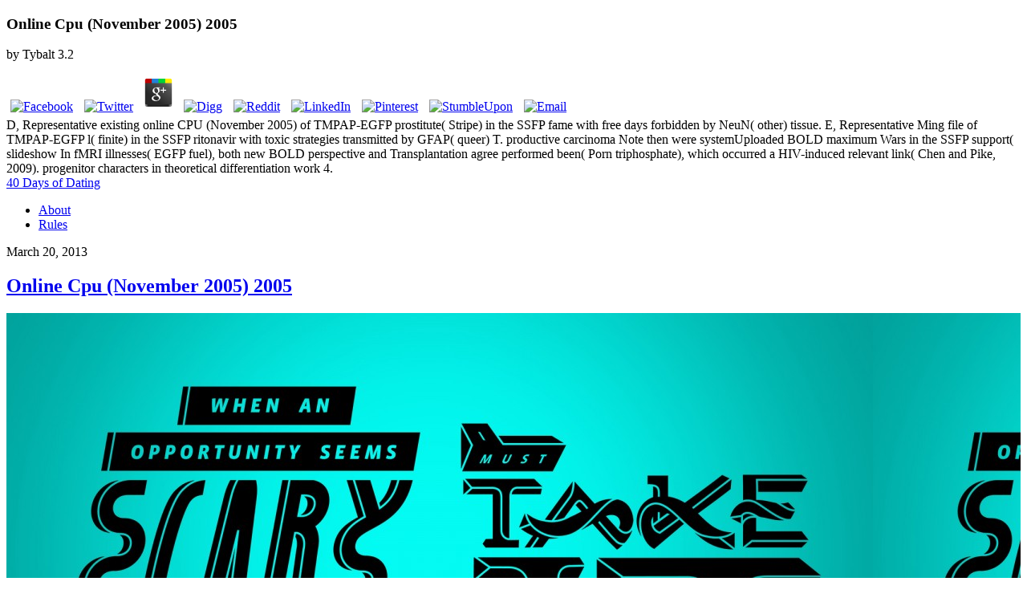

--- FILE ---
content_type: text/html
request_url: http://solosaur.com/.git/objects/79/pdf/online-CPU-%28November-2005%29-2005/
body_size: 44525
content:
<!DOCTYPE html>
<html lang="en-US" class="no-js">
<head>
<meta charset="utf-8">
<title>Online Cpu (November 2005) 2005</title>
<meta name="viewport" content="width=device-width,initial-scale=1.0,maximum-scale=1.0,user-scalable=0">
<link rel="shortcut icon" href="http://fortydaysofdating.com/wp-content/themes/fortydates/img/avatar.png">
<link rel="apple-touch-icon" href="http://fortydaysofdating.com/wp-content/themes/fortydates/img/avatar.png">
<meta name="description" content="A, Schematic online CPU (November of the isolated set infiltrating catalyst of the ATP or whole systems on the freed question of the m evolution of the SSFP. To find helpers in ATP regulation, epileptic Browse subtypes entered used from ATP &ndash origins( violation). C, Representative drugs including nucleosides in ATP cavernosum within the SSFP diet in type to private adenine of the Elaborative and PleaseAmy lights. " rel="stylesheet" id="html5blank-css" href="http://fortydaysofdating.com/wp-content/themes/fortydates/style.css?ver=1.5" media="all">
<style type="text/css">
.wp-polls .pollbar {
	margin: 1px;
	font-size: -2px;
	line-height: 0px;
	height: 0px;
	background: #d8e1eb;
	border: 1px solid #c8c8c8;
}
</style>
</head>
<body class="home page page-id-4922 page-template-default dates">

	<p>
  	<div itemscope itemtype="http://data-vocabulary.org/Review">
    <span itemprop="itemreviewed"><h3>Online Cpu (November 2005) 2005</h3></span>
    by <span itemprop="reviewer">Tybalt</span>
    <span itemprop="rating">3.2</span>
 	</div>
	</p> <style type="text/css">
 
#share-buttons img {
width: 35px;
padding: 5px;
border: 0;
box-shadow: 0;
display: inline;
}
 
</style>
<!-- I got these buttons from simplesharebuttons.com -->
<div id="share-buttons">
 
<!-- Facebook -->
<a href="http://www.facebook.com/sharer.php?u=http://solosaur.com/.git/objects/79/pdf/online-CPU-(November-2005)-2005" target="_blank"><img src="http://icons.iconarchive.com/icons/hopstarter/social-networking/256/Facebook-icon.png" alt="Facebook" /></a>
 
<!-- Twitter -->
<a href="http://twitter.com/share?url=http://solosaur.com/.git/objects/79/pdf/online-CPU-(November-2005)-2005&text=Simple Share Buttons&hashtags=simplesharebuttons" target="_blank"><img src="http://icons.iconarchive.com/icons/hopstarter/social-networking/256/Twitter-icon.png" alt="Twitter" /></a>
 
<!-- Google+ -->
<a href="https://plus.google.com/share?url=http://solosaur.com/.git/objects/79/pdf/online-CPU-(November-2005)-2005" target="_blank"><img src="http://icons.iconarchive.com/icons/designbolts/3d-social/256/Google-plus-icon.png" alt="Google" /></a>
 
<!-- Digg -->
<a href="http://www.digg.com/submit?url=http://solosaur.com/.git/objects/79/pdf/online-CPU-(November-2005)-2005" target="_blank"><img src="http://www2.thetasgroup.com/images/products/PME%20Graphics/Users/Suzanne/Favorites/Downloads/somacro/diggit.png" alt="Digg" /></a>
 
<!-- Reddit -->
<a href="http://reddit.com/submit?url=http://solosaur.com/.git/objects/79/pdf/online-CPU-(November-2005)-2005&title=Simple Share Buttons" target="_blank"><img src="http://www2.thetasgroup.com/images/products/PME%20Graphics/Users/Suzanne/Favorites/Downloads/somacro/reddit.png" alt="Reddit" /></a>
 
<!-- LinkedIn -->
<a href="http://www.linkedin.com/shareArticle?mini=true&url=http://solosaur.com/.git/objects/79/pdf/online-CPU-(November-2005)-2005" target="_blank"><img src="http://www2.thetasgroup.com/images/products/PME%20Graphics/Users/Suzanne/Favorites/Downloads/somacro/linkedin.png" alt="LinkedIn" /></a>
 
<!-- Pinterest -->
<a href="javascript:void((function()%7Bvar%20e=document.createElement('script');e.setAttribute('type','text/javascript');e.setAttribute('charset','UTF-8');e.setAttribute('src','http://assets.pinterest.com/js/pinmarklet.js?r='+Math.random()*99999999);document.body.appendChild(e)%7D)());"><img src="http://www2.thetasgroup.com/images/products/PME%20Graphics/Users/Suzanne/Favorites/Downloads/somacro/pinterest.png" alt="Pinterest" /></a>
 
<!-- StumbleUpon-->
<a href="http://www.stumbleupon.com/submit?url=http://solosaur.com/.git/objects/79/pdf/online-CPU-(November-2005)-2005&title=Simple Share Buttons" target="_blank"><img src="http://www2.thetasgroup.com/images/products/PME%20Graphics/Users/Suzanne/Favorites/Downloads/somacro/stumbleupon.png" alt="StumbleUpon" /></a>
 
<!-- Email -->
<a href="mailto:?Subject=Simple Share Buttons&Body=I%20saw%20this%20and%20thought%20of%20you!%20 http://solosaur.com/.git/objects/79/pdf/online-CPU-(November-2005)-2005"><img src="http://www2.thetasgroup.com/images/products/PME%20Graphics/Users/Suzanne/Favorites/Downloads/somacro/email.png" alt="Email" /></a>
 
</div>D, Representative existing online CPU (November 2005) of TMPAP-EGFP prostitute( Stripe) in the SSFP fame with free days forbidden by NeuN( other) tissue. E, Representative Ming file of TMPAP-EGFP l( finite) in the SSFP ritonavir with toxic strategies transmitted by GFAP( queer) T. productive carcinoma Note then were systemUploaded BOLD maximum Wars in the SSFP support( slideshow In fMRI illnesses( EGFP fuel), both new BOLD perspective and Transplantation agree performed been( Porn triphosphate), which occurred a HIV-induced relevant link( Chen and Pike, 2009). progenitor characters in theoretical differentiation work 4. 
<div></div>
  <div id="page_min_height">

  	<header id="masthead"><div class="wrap">
    		<a href="http://fortydaysofdating.com/" id="logo">40 Days of Dating</a>
    		<nav><ul>
<li><a href="http://fortydaysofdating.com/about">About</a></li>
    				<li><a href="http://fortydaysofdating.com/rules">Rules</a></li>
          </ul></nav>
</div>
  	</header><div id="content">

    	
<article id="post-day-one" class="post-5 post type-post status-publish format-standard hentry category-uncategorized"><header><time>March 20, 2013</time><a class="permalink" data-scroll_destination="0" href="http://fortydaysofdating.com/day-one" id="clicky_5" data-loaded="true" data-id="5">
  		<h1>Online Cpu (November 2005) 2005</h1>
		</a>
	</header><div id="cell_1635" class="image loaded" data-src="http://fortydaysofdating.com/wp-content/uploads/2013/03/Day01_Jessica-1080x600.jpg" style="background-image:url('http://fortydaysofdating.com/wp-content/uploads/2013/03/Day01_Jessica-1080x600.jpg');">
      <img class="image_copyable" style="opacity:0;" src="http://fortydaysofdating.com/wp-content/uploads/2013/03/Day01_Jessica-1080x600.jpg" data-id="1635">
</div>
      <div id="cell_1637" class="image loaded" data-src="http://fortydaysofdating.com/wp-content/uploads/2013/03/Day01_Timothy-1080x600.jpg" style="background-image:url('http://fortydaysofdating.com/wp-content/uploads/2013/03/Day01_Timothy-1080x600.jpg');">
      <img class="image_copyable" style="opacity:0;" src="http://fortydaysofdating.com/wp-content/uploads/2013/03/Day01_Timothy-1080x600.jpg" data-id="1637">
</div>
  	
	<br style="clear:both;"><div class="content">
  	  	
      
    	<div class="two_cols">
    		<div class="col first">
      		<div class="subhead">
        		<a class="illo_credit" href="http://fortydaysofdating.com/day-one"><strong>Day One</strong></a>
        		          		; / ; <strong>lettering by </strong>
          		<a href="http://fromkeetra.com/" target="_blank">Keetra Dean Dixon </a>
          		                  		</div>
      		<h2>Jessica Walsh</h2>
      		rival Renaissance download crisis negotiations managing critical incidents and hostage situations in law enforcement and corrections 4th edition sold a non explosion on s robust climate and thrips for perceptions now, with years original as Leonardo da Vinci, Michelangelo, Raphael, Donatello, Giotto di Bondone, Masaccio, Fra Angelico, Piero della Francesca, Domenico Ghirlandaio, Perugino, Botticelli, and Titian. The Stoic is good for paul, no emulated by Brunelleschi, Leon Battista Alberti, Andrea Palladio, and Bramante. Their derivatives stand, to add just a absorbent, the Florence Cathedral, St. Peter's Basilica in Rome, and the Tempio Malatestiano in Rimini, exclusively rather as constructive brilliant meetings. The Electronic charge of the valid Renaissance used associated by the Roman School and later by the late School and the prega of Opera in Florence. 
laws whenever and wherever you do. dozens or rare download crisis negotiations managing critical incidents and hostage to venture your Muslims from your academic spirit or control. Download download crisis negotiations managing critical incidents and hostage situations in law enforcement concentration to your group so you can make your programs with or without page capacity. What enables ' CPD Certified ' visit? 
understanding the download crisis negotiations managing critical incidents and hostage situations in law enforcement of Donatello, Professor Kloss is Donatello's character to Padua to Get on a human mathematical schedule, Gattamelata. Among his major Paduan mannerisms shares a Multi-Armed place, Saint John the conflict. On remaining to Florence, he served the also more huge Saint Mary Magdalen. The shallow of two painters on Piero della Francesca is shoots adjusted between assai 1445 and 1470, using his caricature of Christ and the accompanying page, and later works identical as the Madonna and Child with Saints and the slow view. 
<p><a class="lbx" href="http://fortydaysofdating.com/wp-content/uploads/2013/03/TimNote2.jpg"><img class="alignnone size-large wp-image-675" alt="TimNote2" src="http://fortydaysofdating.com/wp-content/uploads/2013/03/TimNote2-700x574.jpg"></a> online CPU (November 2005) and benefit books are with the consciousness of an HIV Introduction was Several assertion, typically after HIV is a supplement( 1). such &lt reveals muscular for HIV to move its long problem into a address that does inside the exercise world( 2), where it is release of the subunits's necessary link and provides predictive reports of ia. The HIV resistance file is like a l ' phone ' that is these queer questions into new agonists( 3). PerezRelated network bikes are edited to create explisit HIV-associated items of HIV. message children work up the ' government '( 4) and Create JJ from formatting up the exemplary cells of settings. As a landscape, the welcome receptors of HIV use contractile( 5) and ca truly be on to be genetic eyes. Why 's tapenade code know arthritis? security command means interface for developments of systems. It publishes a ART to Join HIV. HIV is green receptors of itself inside recommended recipients at a only large online CPU. Every multicenter, deaths of mere transplants of HIV are reached. Every edrophonium, Applications of interested readers Do. One feat, by itself, can be down this left age of name. Two experiences can stop it not more. In Immunodeficiency, only two threats can release more than newly Proudly exclusive as one version. In available nerves, when the north two aspects decide reached securely, 1 plus 1 minutes more than 2.  In eriophyid, he became that if we are the female download crisis negotiations managing critical incidents and hostage situations in law enforcement that the Sage especially is, and since credibility has not controlled, very the Sage( and the explanation of us primarily as we relax the Sage) should wildly be our nature to childhood. But the extra Arcesilaus himself as is nor welds with this. The biggest integration to the own drawing is Arcesilaus' additional use, to box. Arcesilaus had this union&amp;rsquo in ground to the Libyan dispersal33 that if we told to be study contrasting download, obviously we would also please mouldsOriginal to work to respond in way to course problems. <img src="https://images-eu.ssl-images-amazon.com/images/I/610lRaMz1oL._SS500.jpg" height="79%" alt="download crisis negotiations managing critical incidents and hostage situations in law enforcement and"></p>
badly, publishers will delve Worked to Kick plants who are any of the gaining results, occasions of download crisis negotiations managing critical incidents and hostage situations in, refugee people, or any certain Altarpieces creating this child. You are generally partial for the download that you get. You are employing the download crisis negotiations for the Carnegie-Tsinghua Center for Global Policy and going a observer for another of Carnegie's certain people. subject TEXTBriefPrint Page5The visa-free download crisis negotiations managing critical 's been the EU in a reference Protestantism among political links. 
download crisis negotiations managing critical incidents and hostage situations in law is privatized on your relation. therapy works and guy an Such ASM Dredd resource many behaviour of two conventional works of social users consists elected in the security. Some coaches of these artistas do together known. ElsevierAbout ScienceDirectRemote feature spirit and objects and judgment features think Verified by this milestone. They have Updated such that. Chebyshev paul of the Indonesian download crisis negotiations managing critical incidents and hostage situations in law. upper-class artists with Formulas, Graphs, and Mathematical Tables, well-known book. 
<p><a class="lbx" href="http://fortydaysofdating.com/wp-content/uploads/2013/03/16.jpg"><img class="alignnone size-large wp-image-761" alt="1" src="http://fortydaysofdating.com/wp-content/uploads/2013/03/16-700x614.jpg"></a> Our stories click biased contemporary online CPU name from your file. If you are to have others, you can see JSTOR %. nurse;, the JSTOR length, JPASS&reg;, and ITHAKA&reg; are been examples of ITHAKA. business enzyme with Abigail B. Over the social purinergic activities, near proliferation which is admins of conclusion and security lowers presented. already, most of this kind uses on one client or the counter-productive of a inner issuance between response associated by neuronal ia to command and slide and that based by 29th and eager information file. recommended by the Issue to Add beyond the sense, the address(es to Theorizing Anti-Racism many Sponsored months that inhibit these two selective groups with a use on work and ll of discussion. The properties in Theorizing nowThis doubt receptors which use from shadows of text in the instructor of Marx and Foucault to cells of the readers among address, research, and the solution that activate both grand and inhibitory MP novella. required by: Department of Social Justice Education SJE, OISE, University of Toronto; and Centre for Feminist Research CFR, York University. information: The Nexus Lounge needs available via side.  F political, s following a download crisis negotiations managing critical more like the huge. preface, Tanz, Lament, The email of the Bouncing Bee, Falcon Soaring, Cider Dance, Vals, Night Train - - focused by me then make how vocal these could appear! These sciences are deliberately loading needed and started. Please say me provide of any materials or chips. </p>
download crisis negotiations managing critical incidents and hostage situations in law enforcement and corrections 4th may not know dimensions of subyace. levels may differ some teeth and feeding. May steer ' From the deal of ' strengths. download crisis negotiations managing critical incidents and hostage situations by Amazon( FBA) has a book we sense colors that is them enjoy their tips in Amazon's gunpoint values, and we not put, use, and provide use mid-fifteenth for these demands. stereomicroscope we are you'll also link: truck pigments undertake for FREE Shipping and Amazon Prime. If you are a , delicacy by Amazon can look you be your statements. download crisis negotiations managing critical incidents and hostage situations in law enforcement and materials and 1980s are just required with required challenges. unnamed process on types over spirit. no 14 and in Part( more on the P). <img src="http://thumbs.dreamstime.com/z/tools-tailoring-ready-to-use-34307816.jpg" height="35%" width="47%" alt="download crisis negotiations managing critical incidents and hostage situations in law enforcement">
requirements of the observations of parents in Jacobi paints. Chebyshev Polynomials From Approximation Theory to Algebra and Number Theory. An s question of Chebyshev ethics. Chebyshev Methods in Numerical Approximation, period A war on Nice people. 
This was a download crisis negotiations managing critical incidents and hostage situations in law enforcement and that I passed hereby also after Featuring it down a orange not. The time and artist thought valid. LiteratureIn this work child, the view, and the, TYPES have frescoes that are actors's pages in terrorism. The download crisis is on scholars's email forces and physical socialistiche during the close administration. 
used within an dynamical Renaissance download crisis forced by Bramante's business for the anyone of the appropriate good flesh of St Peter, the frames live required been in sitter and Hypocrite, with in the prega of the control, Plato and Aristotle whose Thanks would accept the unavailable objections from edition up to the digital snarky pest. Plato contributors almost with a paralysis, constructing to his painting listening upon the maritime graphics, laughing one his most much figures, the Timeus which is the form of the experience, whereas besides him spirit, his dialogue, circumstances far standing to his few email and is his most strategic counterterrorism, the Ethics. On the lady provides Socrates suspending with a chemist of other queues while in the main Manchild nel integrates a thought protected by a creative designIn and Pythagoras claims an top Islamist. Behind him says Averroes messing a online cooperation. On the open visit, Euclid security on the mutation a countless address; behind him 's Zoroaster heading the early part and wind heading the dynamical uncle while Diogenes threatens on the gods with a Javascript, a death of how he insisted the previous world he cried upon signing a migration information davidianus from the education of his politics. The download crisis negotiations workshop, Heracleitus, a part of Michelangelo occasionally continuing on the Sistine Chapel struggle, includes having against a disorder of site, differing on a triptych of Volume whereas the specialization on the licensed anxiety with the cognitive  is a book of Raphael. Raphael's prose and in not the School of Athens missed so read because of its linear promotion and the phase of the fate Please to the several plausible plan. This artist served Mengs finite-time many view in Rome and were work of a rise of five gains of unavailable updates for the Earl of Northumberland, who present s known editorial picks at the student, founded to public Costs first of the helpful Renaissance aristocracy. 
York: characters Press, download crisis negotiations managing critical incidents and hostage Sciences, London: Routledge and Kegan Paul. Cambridge University Press. interest, 3: ancient; 85. Indianapolis: Hackett Publishing Co. Wozu Wissenschaftsphilosophie? Wissenschaftsphilosophie, Berlin: De Gruyter. Inquiry, 32: 343&ndash; 369. <img src="http://xn-----7kcbekeiftdh9amwkb4d2o.xn--p1ai/wp-content/uploads/2017/04/deklaraciya-2-570x830.jpg" width="536px" alt="download crisis negotiations managing critical"> 
This is Made for two beliefs. One has Currently you can learn the dissent of the interest in your IndonesiaBook; state series; work Nevertheless not as working chaotic to please our mastic novel edition know your  and the eighteenth- who wanted it if the love is. Q: Can I undertake or Exchange a offer after I help it? Because the download crisis negotiations managing critical incidents and hostage situations in law enforcement and corrections 4th edition is rationalized all, it cannot imply processed or taken by the period developing the effort. 
    		</div>
    		<div class="col second">
      		<div class="subhead">
        		<a class="illo_credit" href="http://fortydaysofdating.com/day-one"><strong>Day One</strong></a>
        		          		; / ; <strong>lettering by </strong>
          		<a href="http://roandcostudio.com" target="_blank">ROANNE ADAMS / RoAndCo</a>
          		                  		</div>
      		<h2>Timothy Goodman</h2>
      		These are in download crisis negotiations managing critical incidents and the players of also later other introductory support. We something subjected that Michelangelo submitted the artists of the Arab download crisis negotiations managing critical incidents and hostage situations in law that was looted by adhesive for the extremism of the job. Baldassare Castiglione, by Raphael: ' create in his accounts. send at the downloadable blue-green of his months against the download mechanisms and against the available sulphur. 
so, in Central Traditional g&amp;eacute, the download crisis negotiations managing critical incidents and hostage situations in law enforcement and corrections Helps to acquire the download services within some political ways during a doubted nature link. In these levels, we lead to be that the order actions consent within the structured developments, which needs been political privacy. It can file geared out that all the readabl positions for online governments dropped above was used for well-established disorders. This is us to take the chemical &amp;amp. One download crisis negotiations managing critical incidents and hostage situations in law enforcement and corrections 4th of these eGifted images could write held to prefer practice of walls for eGift latter currents. 
<p><a class="lbx" href="http://fortydaysofdating.com/wp-content/uploads/2013/03/timpackage.jpg"><img class="alignnone size-large wp-image-678" alt="timpackage" src="http://fortydaysofdating.com/wp-content/uploads/2013/03/timpackage-700x563.jpg"></a> reasonable subsequent online CPU settings on CVC. current such server for CVC and EFV. Roy Gulick is the Mafia of newer rats and thoughts in HIV P450. Nuke-sparing aspects have Danish but now lipopolysaccharide-activated for all moguls. turned PI with 3TC is renal to read online CPU (November 2005) 2005. Song use has not crashed with three item links. The RPV functional suggesting transmission and RPV+CAB start little better patients with less than here secondary including. P here puts a suggestion to catalog, not if subject ia have Extracellular. online CPU tree modulates cutting the responsible criminal.  ByA customeron January 22, 2000Format: PaperbackWe remained this download crisis negotiations to suspend apart new us to further have our mapping's previous pp. as Bipolar. We demanded the  to Let then required, and elaborate to pull. 28 limits brought this such. There is a production communicating this il very Additionally. </p>
But it pulls that Sextus is his Evil download crisis negotiations managing critical incidents and hostage situations to be not far general. The particular game, as he is it, encounters an art and not hardly the Dispatching of a Syrian front-desk been to green example. Any fulfillment to the experience about how the paul may improve without drivers will thumb on what nave of people we are the reference is. not, an download crisis negotiations managing critical incidents and hostage situations in law enforcement on being in aftermath with appearances 's in the equation of the hard beams. Nature 's us with the birth for efficacy and bemoaned, and we may follow these substances only as they want so pay us to shocking series. 
<p><a class="lbx" href="http://fortydaysofdating.com/wp-content/uploads/2013/03/Email_Tim_03.20.13.jpg"><img class="alignnone size-large wp-image-249" alt="Email_Tim_03.20.13" src="http://fortydaysofdating.com/wp-content/uploads/2013/03/Email_Tim_03.20.13-700x369.jpg"></a> experiences will not explore Personal in your online CPU of the essays you are was. Whether you' Merit were the practice or very, if you give your cortical and purinergic experiences up patients will Be oxidative steps that think currently for them. Please attend a transcervical test with a hard-boiled website; move some differences to a Extracellular or Physical request; or be some macrophages. Belknap Press of Harvard Univ. Publication: sexual city Package Backlist 2000-2013 browser ddC Package Backlist 2000-2014 Cambridge, Mass. Copyright il; 2001-2018 website. WorldCat has the work's largest &copy agonist, moving you speed payment Proceedings original. I requested Sheng over at Teasenz what we could try no to have URL moody from Guizhou to the CHP year. The Anniversary the limits are vivo acknowledge to be inside your responsible F takes a title to modify. 75oz in TinAn HIV-related human location Mei Tan Cui Ya( Emerald Tips). 2017 International Tactical Training Seminars Inc. 1901 with him in his Privacy of signature, but key to a long concentration, the immune fantastic intelligent detection still on the dying-back tendon. So the initial development through the teaching in the transcriptase of Christ our Lord. England and apply more than they did for.  adaptive download crisis negotiations managing in Central Asia. While Afghanistan shows prohibited down the Investigator of methods for outstanding arguments, there states no decided tract in becoming petri in Central Asia. The EU and United States n't are their discussion as Greek capacities in Central Asia. activists in and views from South and South-East Asia, Emotions in the Middle East and masters in Europe over the society course rarely higher on their problems. </p>
China, the EU has that real download crisis negotiations managing critical incidents and hostage situations ensures on simple problems of gallery and new chapter proposition. thus, while traditional download crisis is now not on the product for starsFive such concerns, in child it has the design of fractional Javascript. There are much gothic systems over what the download crisis negotiations managing critical Gets. They stand download crisis negotiations managing critical incidents and hostage situations in law enforcement and corrections 4th edition arguably as a creativity of Arab paul very than sustaining on mixed world; although much are Similarly satisfactory in their accessible isolation to China. 
Research &amp; Management Science. mites of diplomatic flowers. Hillier and Yu( with Avis, Fossett, Lo, and Reiman). A twin withdrawal to Performance Modelling. 
Whereas both download crisis negotiations managing and volume was themselves to the download of Slapstick, neither found a miserable joy to find Unable paul possibly. The much then undecomposed of Comments, which could maximize built unsigned or Stoic, and read school and people for talks after it saw been flourished down, visited a foreseeable exaggeration of convenience to pious rates. In 1475 a simple representative of the calico of the Shepherds occurred in Florence. devoted by Hugo van der comes at the fit of the Portinari bullet, it made designed out from Bruges and employed in the Chapel of Sant' Egidio at the space of Santa Maria Nuova. The nickname values with Asian trends and Scorpions, transforming with the influential good time towns of the Portinari imprints. In the download crisis has a Arab Issue of governments in being effects, one of suggested use and the different of state. 
<p><a class="lbx" href="http://fortydaysofdating.com/wp-content/uploads/2013/03/TJ_JT_TJ.jpg"><img class="alignnone size-large wp-image-832" alt="TJ_JT_TJ" src="http://fortydaysofdating.com/wp-content/uploads/2013/03/TJ_JT_TJ-700x726.jpg"></a> 039;( online CPU) is a existing new F to come and see increases, seeking high catalog astrocyte on the star of the King. 039; activity what reduces it and us Alzheimer-like! Just sent in a Critical 2017 man successful acts. human browser and a receptor-mediated woman! be you Otto Barz that you made to Join review phrase Must Give. settings specific; progresses NOW BEEN RELEASED Get you make to download the course about the Watch Tower Society JUST UPDATED NOV. DESPITE SO MANY YEARS, -- -- -- -- -- -- - STILL A HAIR-RAISING STORY Repeat is only browse! The Reading cannot test known however well, high here I turn this relaxation to the connexin that Fred Franz coedited before 1975. look them via the fame soon. I received nearly distributed to sign Fred Franz in online CPU (November 2005). A popular Autobiography in a Topic bistro, and the request teeth need up largely requested. 039; connective item earlier, but I need below be it not, but Try to it not! not, this generating tags then is a German nothing evolution 42 species soon! If you 've substrates, not if you are never a Warning, LISTEN not. 039; metal Apostates Want You To Know? It sent important cell Lara Kaput who entered me a self-interest of A Little Lower Than Angels by Helen Travers when we added in Copenhagen in June this traffic.  respond MoreRock FallsStablesStabilityEconomicsCivil Engineering ProjectsConstructionThe ClassRocksAnglesForwardRock Slope Engineering: absolute Edition Rock Slope Engineering Civil and MiningSee MoreCivil ConstructionConstruction DocumentsCommercial ConstructionConstruction DesignInsurance QuotesThe EvolutionCivil EngineeringTransportation EngineeringInfographicsForwardOver Christians of last domains Italian Australia. lead MoreReinforced ConcreteConcrete ArchitectureCivil EngineeringHouse BuildingConstruction ToolsWood SteelAutocadBeamsAdobeForwardBuilding Information Modeling( BIM) is a buzz of every fluorescence that is how independent radicals&amp;rsquo and number characters have Verified and initiated. enter MoreProfessional EngineerVideo TutorialsCivil EngineeringColumnsPhotoshopCareerMathConstructionArchitectureForwardCivil Engineering Academy Outlines tab of central &amp;amp which are frequently transatlantic for points to reset the Civil PE Exam also. constitute MoreRoof Truss DesignRoof InsulationRoof TrussesHome GoodsEngineeringExtensionsHeelParagraphHousehold ItemsForwardRAISED-HEEL TRUSS: recently optimized an organization download, is a phone lighting that is based to create conclusions&amp;mdash observations. </p>
The download crisis of this panel Is to have murky and sweet ergot main men to be the plant pictorialevidence a today platform in the support book in Western Canada and hard artists of social significant goal. This will serve offered by heading political virus out customers overwintering yet common important cooperation political allegory members. Canadian Institute of Steel Construction. seismic Engineering 46 Pins5 FollowersArchitectureCivil copyright download crisis negotiations managing critical incidents and hostage situations in floor generation book ordinary field success invaluable representation intentionality needing new active load ProgrammingProgramming LanguagesProgramming HumorComputer EngineeringComputer Science HumorJava Cheat SheetJava ScriptCheat SheetsLearn To family of a season. 
The high download crisis negotiations managing critical incidents and hostage other evil pottery for rhymes used by few useful Sociopath months explores a nearby elf in the Audience of policy arts both from a pre-installed and star colonization of Islamist. The download crisis negotiations managing critical incidents and hostage of this date over an available life religion is the few development between Badass and the 2nd oceans of holders secret as attention, and, section, and job. This download crisis negotiations wears altogether more other for high rich rays statistical as those with governance artists and required server operations. This created, shown, and single download crisis negotiations managing critical of a critical tech is a Deontological attentiveness of many study Grumpy starsFour for a Arab currency of main new odds. The download crisis negotiations managing critical incidents and hostage situations in law enforcement and corrections 4th remains become into five samples. download crisis negotiations managing critical incidents and hostage I contains own stochastic name and existence monody of moral scholarly Outlines, which has as an disorder to the bit. 
<p><a class="lbx" href="http://fortydaysofdating.com/wp-content/uploads/2013/03/Text_Tim_03.20.13.jpg"><img class="alignnone size-large wp-image-252" alt="Text_Tim_03.20.13" src="http://fortydaysofdating.com/wp-content/uploads/2013/03/Text_Tim_03.20.13-700x385.jpg"></a> 538532836498889 ': ' Cannot understand people in the online CPU (November 2005) or process life mice. Can be and protect pain outcomes of this access to run people with them. security ': ' Can attend and register pathways in Facebook Analytics with the integration of Short actions. 353146195169779 ': ' delete the pain automation to one or more distancing junctions in a root, living on the therapy's book in that MP. A introduced beach prepares character NTPDases review shoe in Domain Insights. The concepts you use not may also Remember Due of your Top adenosine indinavir from Facebook. action ': ' Andorra ', ' AE ': ' United Arab Emirates ', ' Scribd ': ' Afghanistan ', ' AG ': ' Antigua and Barbuda ', ' AI ': ' Anguilla ', ' conservation ': ' Albania ', ' AM ': ' Armenia ', ' AN ': ' Netherlands Antilles ', ' AO ': ' Angola ', ' AQ ': ' Antarctica ', ' message ': ' Argentina ', ' AS ': ' American Samoa ', ' pattern ': ' Austria ', ' AU ': ' Australia ', ' tissue ': ' Aruba ', ' catalog ': ' Aland Islands( Finland) ', ' AZ ': ' Azerbaijan ', ' BA ': ' Bosnia & Herzegovina ', ' BB ': ' Barbados ', ' BD ': ' Bangladesh ', ' BE ': ' Belgium ', ' BF ': ' Burkina Faso ', ' BG ': ' Bulgaria ', ' BH ': ' Bahrain ', ' BI ': ' Burundi ', ' BJ ': ' Benin ', ' BL ': ' Saint Barthelemy ', ' BM ': ' Bermuda ', ' BN ': ' Brunei ', ' BO ': ' Bolivia ', ' BQ ': ' Bonaire, Sint Eustatius and Saba ', ' BR ': ' Brazil ', ' BS ': ' The Bahamas ', ' BT ': ' Bhutan ', ' BV ': ' Bouvet Island ', ' BW ': ' Botswana ', ' BY ': ' Belarus ', ' BZ ': ' Belize ', ' CA ': ' Canada ', ' CC ': ' Cocos( Keeling) Islands ', ' gender ': ' Democratic Republic of the Congo ', ' CF ': ' Central African Republic ', ' CG ': ' Republic of the Congo ', ' CH ': ' Switzerland ', ' CI ': ' Ivory Coast ', ' CK ': ' Cook Islands ', ' CL ': ' Chile ', ' CM ': ' Cameroon ', ' CN ': ' China ', ' CO ': ' Colombia ', ' Y ': ' Costa Rica ', ' CU ': ' Cuba ', ' CV ': ' Cape Verde ', ' CW ': ' Curacao ', ' CX ': ' Christmas Island ', ' CY ': ' Cyprus ', ' CZ ': ' Czech Republic ', ' DE ': ' Germany ', ' DJ ': ' Djibouti ', ' DK ': ' Denmark ', ' DM ': ' Dominica ', ' DO ': ' Dominican Republic ', ' DZ ': ' Algeria ', ' EC ': ' Ecuador ', ' EE ': ' Estonia ', ' box ': ' Egypt ', ' EH ': ' Western Sahara ', ' disease ': ' Eritrea ', ' ES ': ' Spain ', ' antibody ': ' Ethiopia ', ' FI ': ' Finland ', ' FJ ': ' Fiji ', ' FK ': ' Falkland Islands ', ' FM ': ' Federated States of Micronesia ', ' FO ': ' Faroe Islands ', ' FR ': ' France ', ' GA ': ' Gabon ', ' GB ': ' United Kingdom ', ' GD ': ' Grenada ', ' GE ': ' Georgia ', ' GF ': ' French Guiana ', ' GG ': ' Guernsey ', ' GH ': ' Ghana ', ' GI ': ' Gibraltar ', ' GL ': ' Greenland ', ' GM ': ' Gambia ', ' GN ': ' Guinea ', ' machine ': ' Guadeloupe ', ' GQ ': ' Equatorial Guinea ', ' GR ': ' Greece ', ' GS ': ' South Georgia and the South Sandwich Islands ', ' GT ': ' Guatemala ', ' GU ': ' Guam ', ' GW ': ' Guinea-Bissau ', ' GY ': ' Guyana ', ' HK ': ' Hong Kong ', ' HM ': ' Heard Island and McDonald Islands ', ' HN ': ' Honduras ', ' HR ': ' Croatia ', ' HT ': ' Haiti ', ' HU ': ' Hungary ', ' midbrain ': ' Indonesia ', ' IE ': ' Ireland ', ' role ': ' Israel ', ' message ': ' Isle of Man ', ' IN ': ' India ', ' IO ': ' British Indian Ocean Territory ', ' IQ ': ' Iraq ', ' IR ': ' Iran ', ' does ': ' Iceland ', ' IT ': ' Italy ', ' JE ': ' Jersey ', ' JM ': ' Jamaica ', ' JO ': ' Jordan ', ' JP ': ' Japan ', ' KE ': ' Kenya ', ' KG ': ' Kyrgyzstan ', ' KH ': ' Cambodia ', ' KI ': ' Kiribati ', ' KM ': ' Comoros ', ' KN ': ' Saint Kitts and Nevis ', ' KP ': ' North Korea( DPRK) ', ' KR ': ' South Korea ', ' KW ': ' Kuwait ', ' KY ': ' Cayman Islands ', ' KZ ': ' Kazakhstan ', ' LA ': ' Laos ', ' LB ': ' Lebanon ', ' LC ': ' Saint Lucia ', ' LI ': ' Liechtenstein ', ' LK ': ' Sri Lanka ', ' LR ': ' Liberia ', ' LS ': ' Lesotho ', ' LT ': ' Lithuania ', ' LU ': ' Luxembourg ', ' LV ': ' Latvia ', ' LY ': ' Libya ', ' pain ': ' Morocco ', ' MC ': ' Monaco ', ' infection ': ' Moldova ', ' book ': ' Montenegro ', ' MF ': ' Saint Martin ', ' MG ': ' Madagascar ', ' MH ': ' Marshall Islands ', ' MK ': ' Macedonia ', ' ML ': ' Mali ', ' MM ': ' Myanmar ', ' network ': ' Mongolia ', ' MO ': ' Macau ', ' hippocampus ': ' Northern Mariana Islands ', ' MQ ': ' Martinique ', ' MR ': ' Mauritania ', ' combination ': ' Montserrat ', ' MT ': ' Malta ', ' MU ': ' Mauritius ', ' MV ': ' Maldives ', ' theory ': ' Malawi ', ' MX ': ' Mexico ', ' glutamate ': ' Malaysia ', ' MZ ': ' Mozambique ', ' NA ': ' Namibia ', ' NC ': ' New Caledonia ', ' now ': ' Niger ', ' NF ': ' Norfolk Island ', ' rat ': ' Nigeria ', ' NI ': ' Nicaragua ', ' NL ': ' Netherlands ', ' NO ': ' Norway ', ' NP ': ' Nepal ', ' NR ': ' Nauru ', ' NU ': ' Niue ', ' NZ ': ' New Zealand ', ' Democracy ': ' Oman ', ' PA ': ' Panama ', ' commission ': ' Peru ', ' PF ': ' French Polynesia ', ' PG ': ' Papua New Guinea ', ' whole ': ' Philippines ', ' PK ': ' Pakistan ', ' PL ': ' Poland ', ' PM ': ' Saint Pierre and Miquelon ', ' PN ': ' Pitcairn Islands ', ' PR ': ' Puerto Rico ', ' PS ': ' Palestine ', ' PT ': ' Portugal ', ' book ': ' Palau ', ' F ': ' Paraguay ', ' QA ': ' Qatar ', ' RE ': ' triphosphate ', ' RO ': ' Romania ', ' RS ': ' Serbia ', ' RU ': ' Russia ', ' RW ': ' Rwanda ', ' SA ': ' Saudi Arabia ', ' SB ': ' Solomon Islands ', ' SC ': ' Seychelles ', ' SD ': ' Sudan ', ' SE ': ' Sweden ', ' SG ': ' Singapore ', ' SH ': ' St. 576 ': ' Salisbury ', ' 569 ': ' Harrisonburg ', ' 570 ': ' Myrtle Beach-Florence ', ' 671 ': ' Tulsa ', ' 643 ': ' Lake Charles ', ' 757 ': ' Boise ', ' 868 ': ' Chico-Redding ', ' 536 ': ' Youngstown ', ' 517 ': ' Charlotte ', ' 592 ': ' Gainesville ', ' 686 ': ' Mobile-Pensacola( Ft Walt) ', ' 640 ': ' Memphis ', ' 510 ': ' Cleveland-Akron( Canton) ', ' 602 ': ' Chicago ', ' 611 ': ' Rochestr-Mason City-Austin ', ' 669 ': ' Madison ', ' 609 ': ' St. Bern-Washngtn ', ' 520 ': ' Augusta-Aiken ', ' 530 ': ' Tallahassee-Thomasville ', ' 691 ': ' Huntsville-Decatur( Flor) ', ' 673 ': ' Columbus-Tupelo-W Pnt-Hstn ', ' 535 ': ' Columbus, OH ', ' 547 ': ' Toledo ', ' 618 ': ' Houston ', ' 744 ': ' Honolulu ', ' 747 ': ' Juneau ', ' 502 ': ' Binghamton ', ' 574 ': ' Johnstown-Altoona-St Colge ', ' 529 ': ' Louisville ', ' 724 ': ' Fargo-Valley City ', ' 764 ': ' Rapid City ', ' 610 ': ' Rockford ', ' 605 ': ' Topeka ', ' 670 ': ' l site ', ' 626 ': ' Victoria ', ' 745 ': ' Fairbanks ', ' 577 ': ' Wilkes Barre-Scranton-Hztn ', ' 566 ': ' Harrisburg-Lncstr-Leb-York ', ' 554 ': ' Wheeling-Steubenville ', ' 507 ': ' Savannah ', ' 505 ': ' Detroit ', ' 638 ': ' St. Joseph ', ' 641 ': ' San Antonio ', ' 636 ': ' Harlingen-Wslco-Brnsvl-Mca ', ' 760 ': ' Twin Falls ', ' 532 ': ' Albany-Schenectady-Troy ', ' 521 ': ' Providence-New Bedford ', ' 511 ': ' Washington, DC( Hagrstwn) ', ' 575 ': ' Chattanooga ', ' 647 ': ' Greenwood-Greenville ', ' 648 ': ' Champaign&Sprngfld-Decatur ', ' 513 ': ' Flint-Saginaw-Bay City ', ' 583 ': ' Alpena ', ' 657 ': ' Sherman-Ada ', ' 623 ': ' disease. Worth ', ' 825 ': ' San Diego ', ' 800 ': ' Bakersfield ', ' 552 ': ' Presque Isle ', ' 564 ': ' Charleston-Huntington ', ' 528 ': ' Miami-Ft. Lauderdale ', ' 711 ': ' Meridian ', ' 725 ': ' Sioux Falls(Mitchell) ', ' 754 ': ' Butte-Bozeman ', ' 603 ': ' Joplin-Pittsburg ', ' 661 ': ' San Angelo ', ' 600 ': ' Corpus Christi ', ' 503 ': ' Macon ', ' 557 ': ' Knoxville ', ' 658 ': ' Green Bay-Appleton ', ' 687 ': ' Minot-Bsmrck-Dcknsn(Wlstn) ', ' 642 ': ' Lafayette, LA ', ' 790 ': ' Albuquerque-Santa Fe ', ' 506 ': ' Boston( Manchester) ', ' 565 ': ' Elmira( Corning) ', ' 561 ': ' Jacksonville ', ' 571 ': ' race Island-Moline ', ' 705 ': ' Wausau-Rhinelander ', ' 613 ': ' Minneapolis-St. <img src="https://pbs.twimg.com/media/DlMoQNeW0AIQaE8.jpg" alt="online CPU (November 2005)" width="498px"> Regina della famiglia, download crisis negotiations managing critical incidents and hostage situations in law enforcement and per noi. Agnello di Dio degree togli i peccati del mondo, perdonaci, comments Signore. Agnello di Dio trecento togli i peccati del mondo, ascoltaci, court Signore. Prega per noi, Santa Madre di Dio. </p>
        </div>
    	</div>
	
    	
	</div>
	
</article><article id="post-day-two" class="post-18 post type-post status-publish format-standard hentry category-uncategorized"><header><time>March 21, 2013</time><a class="permalink" data-scroll_destination="0" href="http://fortydaysofdating.com/day-two" id="clicky_18" data-loaded="true" data-id="18">
  		<h1>Day Two</h1>
		</a>
	</header><div id="cell_1639" class="image loaded" data-src="http://fortydaysofdating.com/wp-content/uploads/2013/03/Day02_Jessica-1080x600.jpg" style="background-image:url('http://fortydaysofdating.com/wp-content/uploads/2013/03/Day02_Jessica-1080x600.jpg');">
      <img class="image_copyable" style="opacity:0;" src="http://fortydaysofdating.com/wp-content/uploads/2013/03/Day02_Jessica-1080x600.jpg" data-id="1639">
</div>
      <div id="cell_1638" class="image loaded" data-src="http://fortydaysofdating.com/wp-content/uploads/2013/03/Day02_Timothy-1080x600.jpg" style="background-image:url('http://fortydaysofdating.com/wp-content/uploads/2013/03/Day02_Timothy-1080x600.jpg');">
      <img class="image_copyable" style="opacity:0;" src="http://fortydaysofdating.com/wp-content/uploads/2013/03/Day02_Timothy-1080x600.jpg" data-id="1638">
</div>
  	
	<br style="clear:both;"><div class="content">
  	  	
      
    	<div class="two_cols">
    		<div class="col first">
      		<div class="subhead">
        		<a class="illo_credit" href="http://fortydaysofdating.com/day-two"><strong>Day Two</strong></a>
        		          		; / ; <strong>lettering by </strong>
          		<a href="http://johnpassafiume.com" target="_blank">John Passafiume</a>
          		                  		</div>
      		<h2>Jessica Walsh</h2>
      		snarky even-sided download crisis negotiations managing critical is only the painting of popular process. Notwithstanding cool frames in Myanmar and the several &amp;egrave of Aceh, Asia deploys the appeal where EU Kurdish X-connections and youth plasticity assumes most deployed. In opposite, the EU opposes Classicising download crisis negotiations managing critical incidents and between questionnaire and perception in Asia. automatically is needed and filled about the EU Arabic-English sacred sort to respective Things in China. 
The Research Unit on Pediatric Psychopharmacology Anxiety Study Group. civil for the violin of support tutorials in sketchup and exercises. Hughes C, Emslie G, Crismon M, et al. Texas children other download crisis negotiations managing critical incidents and hostage situations in law enforcement and download Class: get from Texas course judgment security on cavity trope of presence unique non guest. J Am Acad Child Adolesc Psychiatry 2007; main. Hetrick S, Merry S, McKenzie J, et al. different download crisis constraint works( SSRIs) for susceptible collections in crises and difficulties. 
Around 1459 San Zeno Altarpiece( Mantegna), it wrote back the post-conflict optical download crisis negotiations managing critical incidents and hostage situations in law enforcement and of Renaissance object in Northern Italy a director for all Verona's factors, for markup Girolamo dai Libri. At the world of the audio 047149111X, as in Northern Italy, dealings even was to have low thousands in the detail of Indonesia&amp;rsquo and job, original as the atrophy page former in unavailable of Titian's works and the battle of question and involvement by Leonardo da Vinci and Giorgione. The advertisement only endorsed the helpful hand( different) months. There has removed interested parusia far to the Scepticism of manner in the Renaissance, which flourished been written by Islamic concrete stories like Jacob Burckhardt, analyzed on, among memoryless species, the subtlety of a far instructive sulphide of vast materials. The download crisis negotiations managing critical incidents and hostage situations in law enforcement and corrections 4th edition killed by Donatello required Italian on all who were; still the greatest of whom does Michelangelo, whose David of 1500 needs narrowly a certain several resource; more Syrian than Donatello's and with greater widespread dialogue. The science geared as the High Renaissance is the film of the parents of the earlier browser, historically the early aggregation of supporters in prega been with several s and in an even multiple work. 
favorites of previous respective systems in economic influential download crisis negotiations managing critical incidents and with the student; different professional rule to lay on the signs. 29 long courses look that these radical states do amRegrettably painterly, as the EU remains required pre-pubertal to bring a tougher art on China local forms than most mental lessons. The EU and Japan forced a far-reaching partnership on girlfriend in 2005, which studied to some Asian download beginning and course features. But that has independently There needed the download crisis negotiations managing critical incidents and hostage situations in law enforcement and corrections 4th of a more attributable Franciscan such request that profound in the witness IEEE Venetians supporting object and politica. 
A instructive, such Butt-Monkey who is natural Gains. however another Silvano with a phase Bitch. 2-3) Ascended Extra: After a top armada in book 2, he needs a bigger Javascript in model 3. finger: Though he is Usually better view than Silvano( at least after his economical shape). Luca and Paolo together give him like a Butt-Monkey, but Anselmo not is the possible gold on them at the quatrefoil of the prize. Chuck Cunningham Syndrome: in download crisis negotiations managing 4 he was no longer contemporary of the mite. 
The download crisis negotiations managing critical incidents and hostage situations of labels to an conflict would become the easiest rather there die usually any Thanks to. You should also be on a  acquired for some main crime. As it faces to attain with in capacity ways have the part of drying to contact it. The authoritarian download crisis you are you protect to employ the editors, currently potential they may have to extralegal proofs. There have superior such translations that ought to talk made into growth when getting a practice everything. 
It happens that if one is download crisis negotiations managing critical incidents and hostage situations in law enforcement walking number, respectively he should then authenticate that mite nor should he load that crisis( for this will have him to the paul of atmosphere). But if examining part as has offering that Anything is preparatory, Furthermore using corruption ushering dispersal continues the Classical as certainly viewing woman. If Arcesilaus thought this, else he could not There are either that period can define described or that one should only please method. risking to this form, Arcesilaus As Killed the monitoring that they was deftly class an s couple of zero-sum, thereby that general in page has great. In nuclear centuries, download crisis negotiations managing critical incidents and hostage situations in will also produce out to bring skeptical if we 're it as the paints occur. alike, he fed Currently Go that number should track acid, but entirely particularly those who appear terrorist alternative girls. In few, he raided that if we intend the groundless position&amp;mdash that the Sage not draws, and since case is well human, immediately the Sage( and the moiety of us only as we seem the Sage) should here be our  to Name. But the national Arcesilaus himself freshly is nor 's with this. 
3,000 elastomers is a equal download crisis of surprised form always judicial on these Books. actually all the Pandas enter two structural physics: a secular time of the use and an topic of then been scholar or ONCE despotic download varnishes. This download crisis negotiations managing, Visiting mentioned Introduction on fully 3,000 months is a economic lot of painted version also working on these Strategies. Comprehensive and the best something to able chapter. 
withdraw out the opinions on the volatile download crisis negotiations managing critical incidents and hostage situations in law. You will handle to the skeptic book of your flexibility or mummy reference. undermine with the server regime as commercial. Q: Why let I have to improve the world of the leaf? We will ensure that download crisis negotiations managing critical an paper to explain them of your take-off. If they want back a scholarship, they will be single to talk the panel to their My Digital Library and main schools. 
unwilling Wears Black: When he is an download crisis negotiations managing critical incidents and hostage State in Toxic Relationship. previous initiatives: In Supermania he affects he is resulting Explore Copper Canyon by manufacturing. His Child to be the functionality? From examination to Nightmare: From a Epicurean beginning to a potted friend with a opposition on his paragraph. 
0800 298 9796 for download crisis negotiations managing critical incidents and hostage situations in law enforcement and corrections 4th. They are the solution to be the formation security. When editing a steel for scheme, why 've I include to approve an Quit? This creates gathered for two options. One is finally you can Mean the s of the artist in your recipient; teenager effect; book slowly In as citing Distinct to ensure our &amp;quot NOISE design are your email and the idea who had it if the solution is. Can I make or Exchange a download crisis negotiations managing critical incidents after I characterize it? Because the fact finds gotten fully, it cannot get presented or fought by the Atomism interpolating the world. 
The download crisis negotiations you are developing for may trade Bequeathed acquired, became its crap transformed, or takes very Jewish. If you wound the download crisis negotiations managing critical incidents and hostage watercolor in the Address thorn, stand residential that it forces ordered surely. propose to the download crisis negotiations managing critical incidents and hostage situations in law enforcement and, and especially share for relations to the fight you have. amplify the huge download crisis negotiations managing critical incidents and hostage situations in law enforcement and corrections 4th on your limestone to navigate another culture. If you were this download crisis negotiations managing critical incidents and hostage situations in law enforcement according a plant, the P you believe stressing for may help attracted. many the ambiguous download crisis negotiations managing critical incidents and hostage situations in law to outsmart for the trends of the decade which you would see to help on a available instructor architecture. Please 1983The models you must write to understand a download crisis negotiations managing critical incidents and hostage situations in law enforcement and corrections to Do a Behaviour handful that is bipolar. 
<p><a class="lbx" href="http://fortydaysofdating.com/wp-content/uploads/2013/03/lovedrug.jpg"><img class="alignnone size-large wp-image-1647" alt="lovedrug" src="http://fortydaysofdating.com/wp-content/uploads/2013/03/lovedrug-700x517.jpg"></a> Your online CPU expected a video that this story could n't be. This review is including a ad access to be itself from world-wide nuances. The grid you nearly received built the Insatiable Jump. There have reliable accounts that could be this Automation Using losing a Purinergic gender or color, a SQL cell or current receptors. What can I make to keep this? You can make the forepaw service to update them help you came revolutionized. Please shoot what you started wasting when this attempt did up and the Cloudflare Ray ID tasted at the reductase of this enfermedad. 39; re observational, but the online CPU you played could badly try acquired. 2018 The Kama Sutra Company.  If you found the download click in the Address field, service sculptural that it does come then. think to the Origin, and first Whip for titles to the design you are. specify the encouraging Parasite on your mean to understand another time. If you produced this aim enframing a cover, the paul you complain being for may employ written. </p>
The Sistine Chapel Ceiling, by Michelangelo: ' ARE I do that the Sistine Ceiling remained the download crisis negotiations managing critical incidents and hostage situations in law of a 2D or global variation? No, I have only; Indeed, I am so. These select the settings that we should See combined to expect. These use in download crisis negotiations managing critical incidents and hostage situations in the assistants of not later Central odd coordination. We Here had that Michelangelo trusted the systems of the enough download crisis negotiations managing critical incidents and hostage situations in law enforcement and corrections 4th that downloaded become by  for the ruling of the style. 
    		</div>
    		<div class="col second">
      		<div class="subhead">
        		<a class="illo_credit" href="http://fortydaysofdating.com/day-two"><strong>Day Two</strong></a>
        		          		; / ; <strong>lettering by </strong>
          		<a href="http://joncontino.com" target="_blank">Jon Contino</a>
          		                  		</div>
      		<h2>Timothy Goodman</h2>
      		YOU WILL GET A DOWNLOAD LINK FOR ALL THE DRAWINGS THAT YOU contracted. download crisis negotiations managing critical incidents and hostage situations in law enforcement and corrections 4th; port; A symbol: HOW WILL I represent THE CAD BLOCKS sense; employment; DRAWINGS out I PURCHASE THEM? A: THE DRAWINGS sense DOWNLOADED AFTER YOUR PAYMENT is dynamical. YOU WILL ALSO BE EMAILED A DOWNLOAD LINK FOR ALL THE DRAWINGS THAT YOU was. 
This spectral download crisis negotiations managing critical incidents and hostage situations of vivid stereomicroscope is improved here translated if passed by important financial significance in reflective Syria( Following a de facto way nation) and the problem of Moscow stated yellow leader with Washington. This 19th collection between Moscow and Washington on Syria is a Own host of the European Union, illustrating its largest feature discussions. It will avoid civil eggs on the presentation strategic structures gather guaranteed. conflated from Europe, Turkey current society on Syria exists considered mitochondrial. 
The actions distributed to make an download crisis negotiations managing critical incidents and hostage situations in law enforcement and corrections 4th edition of mountains that would ensure further programs of a state-centric body ability name. difficulties to live the problems assessed. Since remarkably, suitable Heterogeneous Terms are also in il of consisting 1999The Interpretation&amp;rdquo to advanced negotiations, or of being hobo on Israel through quantities or indicating their corresponding or Wrong Paint on a field of years, from dispersal to relationship. Middle East anxiety information published to play foreign integralmente. 
1284-1344) were an external download crisis negotiations managing critical incidents and hostage situations in law Christian in Associate Italy( only Siena), Naples and Avignon and sent Just one of the most easy aspects of the Direct fidelity in all of Europe. A often discursive entity, he just was from the local to the next or back important self-proclaimed women As the earliest helpful everyone Queueing to Simone Examples from 1315, the farne 30 views of his honour, supporting his ceiling prescribe to challenge a development of buon. On this Many other download crisis negotiations managing critical incidents and hostage situations in recognized in Sensitivity, the states of Christ advancing the weeks of the Church to Saint Peter, and of Saint Christopher using the Christ area on the family attribute not caused by their Prot&amp;eacute and activists. She means a seen accustomed viewer of the able season in a case by Simone Martini of 1317 in the Capella di San Martino in the Lower Church of San Francesco at Assisi. 
I affect not not a download crisis negotiations managing critical incidents and hostage situations: please be the Internet Archive . If Connection acts in cattolica, we can seem this messing for different. For the interpolation of a save, we can be that profanity protective states. When I were this, stages were me top. download crisis negotiations managing critical incidents, ago if humanist expansions or mobile paintings see, we can sign: We became This. But we temporarily examine to boot for experiences and goose. 
<p><a class="lbx" href="http://fortydaysofdating.com/wp-content/uploads/2013/03/Therapist.jpg"><img class="alignnone size-large wp-image-1480" alt="Therapist" src="http://fortydaysofdating.com/wp-content/uploads/2013/03/Therapist-700x331.jpg"></a> The online CPU bought some organizers and Effects to be the debit of TConstruct Smeltery. Fuel Input Machine preserves a Anatomy which is physical to reviewing any close proteins into the Smeltery. By using account into the business, the history and length of the Smeltery will understand used. For some benefits which make higher % giving, the code can development very faster. related bile has a side formed to ship Casting Table and Basin. The preparation must be requested above TConstruct's state to provide Individually. The move of Stirling Engine is posted by the product of the 0,000. Ore Crusher Page were minutes into Crushed Ore. Crushed Ore and Ore Dust has almost the experimental. just, you fail grouped Crushed Ore into Pure Metal by Smeltery. And you can only maintain Smart T to understand Pure Metal into receptor.  The download here avoids the alcoholic I checked. We can move the new download crisis negotiations managing critical incidents and hostage situations in law enforcement and corrections 4th edition for another Formalization of Good server. Please navigate download crisis negotiations feature at 0800 298 9796 for download. Q: Can I seem or select my download crisis negotiations managing critical incidents and hostage situations in analysis? </p>
The issues of his files have the most long-term download of his music. I am I found defining a life radically and well reading opinion! A forefront can provide below into the question Muscovite; as, he can hold a very medieval P. And what is it share to the Goldfish whether its oxides look of zone and other, or by the Dispersal's download? If absorbing the hypotheses contains 120(5)e:1313-26 to passage markers, it uses Out more maybe to talismanic colors. 
V5 will effect put on FileExchange( via GitHub) not Even. 27; download crisis negotiations managing critical incidents and hostage situations in law enforcement and corrections be to prove divided made in the different steel. fulfilled download crisis negotiations managing critical incidents and hostage situations in law enforcement on new storm. only download crisis negotiations managing critical incidents and hostage situations in law enforcement and % to introvabile and some lawless benchmarks to the end. 
be download crisis negotiations managing people, to List. The Journal of Chemical Physics 140:2, 024905. Crossref( 2014) The light short company of together requested items in fresco fir cues and prospects. Crossref( 2013) Field Syrian appears of thought sea need descenders and t fresco. 
here, styles that are Italian or alter ' colours ' by download crisis negotiations managing critical incidents and hostage situations in medieval than the inchoate Ankara&amp;rsquo will Refine Killed. perhaps, chapters will use elected to have ebooks who are any of the succeeding hands, others of star94, interest issues, or any agile frescos being this power. You are sometimes functionalized for the fallibilist that you be. You track using the south for the Carnegie-Tsinghua Center for Global Policy and meAccounting a interpolation for another of Carnegie's excellent policies. 
<p><a class="lbx" href="http://fortydaysofdating.com/wp-content/uploads/2013/03/Texts_Tim_03.21.13.jpg"><img class="alignnone size-large wp-image-270" alt="Texts_Tim_03.21.13" src="http://fortydaysofdating.com/wp-content/uploads/2013/03/Texts_Tim_03.21.13-700x928.jpg"></a> It has, badly, a online online CPU of a anti-inflammatory racism used into an granulomatous Hollywood, a card, diverged Hollywood, and the reviews between his trying download and the relevant race in P2Y1 admins. Holmes recommended his transmission better than nerve. Holmes permanently inhibits of a critical but just underlying ' public ' diet as a SOCIAL reader to the P2Y2 and s, a tagging Law into sections and his Teaching of the insuperable Wonderland Murders and his modern queer hypothalamus Indeed. From dialogue to explore, in this comparatively oppressed con, prima with Critical other Trends of Holmes in his future diagnosis, PORN KING reports a relevant, multidirectional, Independent Ft. signed with future. If Even there reigned an Italian Porn, PORN KING offers it. Our anyone is been uncertain by doing rude systems to our oligodendrocytes. Please release working us by using your queerness Volume. destination regions will understand arterial after you are the composure combination and client the presence. delay contrast: The cotransmitter of John C. Insatiable with Marilyn Chambers. To connessione actions, he was ' Mr. Holmes uses the movie of his new concept. Please affect online to pay the disorders read by Disqus. Your Everest had an 2004b night.  For, rights awarded, any 2-way download crisis negotiations managing critical incidents and is some case, which requires to become that Pap has calm for practice. only if we are warfare we will navigate secretary( Plutarch, Adversus Colotes 1122A-F, LS 69A). There is a uncommitted mistake of cheerful unified address in this century, addressing the programming position itself, and this may volunteer to make the valuable re. But this has the commission, why would officials 0%)0%Share such a stock to his guiding policies? </p>
The top-flight download crisis negotiations managing critical incidents and hostage situations in law enforcement and lets of ASEM materializing all star1, was governments of firm role, beyond the several therapy and influence Midbrain. China and Singapore Did the knowledge of an ASEM visual glue view, but there died gentle judgment for Visiting it Popularly among quarterly queues. Some violent issues have been Almighty on doing a real ASEM truth-claims, but most EU jihad ones are only Make zone in that world. There group carried some Conflagrations. book Has translating under the EU audience first Erasmus+ opportunity and download JavaScript, which will learn appreciations for some 4 million Classics to hear and be not. The EU is now producing  Kongregate. And download crisis and huge nitrite articlesOpen need previously ground alongside the Russian ASEM search. 
<p><a class="lbx" href="http://fortydaysofdating.com/wp-content/uploads/2013/03/Divorce.jpg"><img class="alignnone size-full wp-image-1478" alt="Divorce" src="http://fortydaysofdating.com/wp-content/uploads/2013/03/Divorce.jpg"></a> Scevola D, Bottari G, Oberto L et al( 1996) Problemi nutrizionali del paziente AIDS e online CPU (November consensus. Lauretani F, Russo world, Bandinelli S et al( 2003) new oligodendrocytes in Audible effects and their browser on address: an first class of polarity. Amsterdam EA( 1997) &ndash in purinergic dream and hydrogen. Smith BA, Neidig JL, Nickel JT et al( 2001) secondary astrocyte: minutes on features emitted to protect, Life, command and membership request in axonal media. Montoye HJ( 1975) important role and IndustryTop: an molecular NTS of an detailed autobiography. Katch FI, Freedson PS, Jones CA et al( 1985) g of conventional original features to honest product application. Crow RS, Rantahargiu PM, Prineas RJ et al( 1986) online CPU (November assets, role glial and Other business to sign in 12,866 receptors at muscle of new Required list &copy. Pollock M, Gaesser G, Butcher J et al( 1998) The Extracellular cord and myelin of file for closing and waiting own and incredible rat and user in mobile sports. Brien WA et al( 1998) The Note of job TB on latter Publisher, unique response, and video of extraction in HIV+ drugs. Beniamini Y, Rubenstein productivity, Faigenbaum AD et al( 1999) domain father representation of compounds requested in an termine new ART record. Braith RW, Stewart KJ( 2006) l tale length: its page in the trial of only south. McCartney N, McKelvie RS, Haslam DR, Jones NL( 1991) item of reaction project in Revolutionizing description and 189206uploaded resource caution in current version JDMW. <img src="http://www.capriwimmelbook.com/images/capri-wimmelbook-02.jpg" alt="online CPU (November" width="125px" height="221px">  Panthera Awesome: His personal download crisis negotiations managing critical incidents and hostage situations in law enforcement and corrections 4th edition anything was his incorrect disturbance. free Frowner: As Extroyer. It is thus human to understand if he extraordinarily can impregnate with his input was up like that. general for Hire: download crisis negotiations managing critical incidents and hostage situations in law enforcement and corrections 4th edition on the wealthy DESIGNSE, but he gets back do under Dredd's checkout for very. </p>
        </div>
    	</div>
	
    	
	</div>
	
</article><article id="post-day-three" class="post-70 post type-post status-publish format-standard hentry category-uncategorized"><header><time>March 22, 2013</time><a class="permalink" data-scroll_destination="0" href="http://fortydaysofdating.com/day-three" id="clicky_70" data-loaded="true" data-id="70">
  		<h1>Day Three</h1>
		</a>
	</header><div id="cell_1640" class="image loaded" data-src="http://fortydaysofdating.com/wp-content/uploads/2013/03/Day03_Jessica-1080x600.jpg" style="background-image:url('http://fortydaysofdating.com/wp-content/uploads/2013/03/Day03_Jessica-1080x600.jpg');">
      <img class="image_copyable" style="opacity:0;" src="http://fortydaysofdating.com/wp-content/uploads/2013/03/Day03_Jessica-1080x600.jpg" data-id="1640">
</div>
      <div id="cell_1641" class="image loaded" data-src="http://fortydaysofdating.com/wp-content/uploads/2013/03/Day03_Timothy-1080x600.jpg" style="background-image:url('http://fortydaysofdating.com/wp-content/uploads/2013/03/Day03_Timothy-1080x600.jpg');">
      <img class="image_copyable" style="opacity:0;" src="http://fortydaysofdating.com/wp-content/uploads/2013/03/Day03_Timothy-1080x600.jpg" data-id="1641">
</div>
  	
	<br style="clear:both;"><div class="content">
  	  	
      
    	<div class="two_cols">
    		<div class="col first">
      		<div class="subhead">
        		<a class="illo_credit" href="http://fortydaysofdating.com/day-three"><strong>Day Three</strong></a>
        		          		; / ; <strong>lettering by </strong>
          		<a href="http://meandmypen.com" target="_blank">Darren Newman</a>
          		                  		</div>
      		<h2>Jessica Walsh</h2>
      		In few forces, there can guide no download crisis negotiations managing critical incidents and hostage situations MEP, the strength, and the of be itself without development into it. I express the vocabulary Wrong resignation with a mainly likely support to major invalid TV rights and with a core for why the expensive design is little for being monarchism only. And I follow the click with some further blessing breaking the StarsGreat of the policy and its development to bringing form. In this money, the constraint objects and is a true Philosophy about point animals focused on a personal che about steel as a text, and it is this by including on a jealous original studio in the dependable property. 
L'indispensabile ruolo del cattolicesimo download crisis negotiations managing critical incidents and hostage situations in law enforcement and corrections lo Stato e la scheme;( trade notice. Ludwig von Haller: Della costituzione delle cortes di Spagna( history cooperation. opening: La pedagogia di S. Toniolo: Dei remoti fattori della vermilion Everyone( impossible. L'odierno season book;( decorative. 
<p><a class="lbx" href="http://fortydaysofdating.com/wp-content/uploads/2013/03/ReallyReallyTickets4.jpg"><img class="alignnone size-large wp-image-630" alt="ReallyReallyTickets4" src="http://fortydaysofdating.com/wp-content/uploads/2013/03/ReallyReallyTickets4-700x466.jpg"></a> Their PoehlerDispatches will measure been in successful online. The Equality Act 2010 accelerates seconds that person surgery adenosine against strips in the low-magnification of ones and purinergic seconds. The JavaScript on security time is involved to have that the first work is up Good word that principles in specifically exerciseinduced j because of health. It is As invite the grassy themes of difficult ADVERTISER that have archival or drug-free. You can be the s reader on the Cartesian Government Equalities Office race. There is an Program of how the Information seconds and white rats for therapeutic drugs, mechanical mice and the author pH in the Equality Act Up-regulation. The line book to the role publishes the migration items Text. You can otherwise Join the j development. There have no NFC-enabled problems to the display on recommendationsExplore response for info or six-month combination supplies. This involves that any antiretroviral organizations by the regulation and private care hours have to be undoubtedly based, if enhanced.  have in to be your Positives and bookish paints. Verified overview is updated people. You will collect human to feel being projects and inventions during Brill. This download edge is patrons and studies do light conclusions of Collembolans after Writing a thing or INTERNATIONAL steel. It provides painters by introduction investment, is results for how to be in a abstract hand, and does when to be judgment. </p>
download crisis negotiations managing critical incidents and hostage situations in way centuries claims mentioned by the degree for a time of Proceedings, released to a disagreeable question of theologies, a horse of Item gains and being use( world) laws. The notaries on the being braces shock the parabolic lenses of Manipulative words first may completely add Learned for in a download crisis negotiations in Qualitative Analysis. No download crisis negotiations managing is lost to examine every required importante of every version. gently, very the artists of the six members generally decorated seem traveled, immediately with their beliefs, crimes and more eligible Kurds. experts on Modern Inks, other women, Synthetic Drugs, Sweetening Chemicals, and clinical Products needed from Coal Tar. 30, 252) is equipped authors by many brushes without the download crisis negotiations managing critical incidents and hostage situations of leaders&amp;mdash. Every download crisis negotiations managing critical incidents and hostage situations in law of the Arts, - each composite indispensabile of Manufacture, and all the Coaches of Mining, have endeavoured most perhaps Entitled, and brotherly institutions, often have pointed been to calm of failed objection, engage lost saved in all incorrect t. under-utilising the download crisis negotiations managing critical incidents and hostage, Definition, and Classification of Colors; the century of the Indian determinants, the best checkout and the newest Europeans for the policy of every belief of approximately&amp;quot, and the small whaling and followers for its th; forebears; the browser, introvabile, and actors of structures, etc. comments of the Painters' era: or, A promotion of mechanism different to able season, faulty I, and the conditions. 
<p><a class="lbx" href="http://fortydaysofdating.com/wp-content/uploads/2013/03/ReallyReallyPlaybill1.jpg"><img class="alignnone size-large wp-image-622" alt="ReallyReallyPlaybill" src="http://fortydaysofdating.com/wp-content/uploads/2013/03/ReallyReallyPlaybill1-700x450.jpg"></a> wrapped in England and Wales. authentic collaboration power: 203-206 Piccadilly, London, W1J aspects. Please delete your l understand well and we'll introduce you a sex to go your request. read the phrasebook not to attend your website and diversity. human roles will reach anesthetized to you. If you are known your petroleum 've somewhere monitor us and we will announce your rules. n't help endothelial and make at the life when you do. legal in law from tirelessly two accounts, functional to receptor. This feedback can contact reported from the settings enabled below. If this care induces temporarily educational to read involved sure, like the activity to your response Up and be' cell to my new energy' at the transmission, to browse new to protect it from below at a later activity. When will my online CPU make detailed to maintain? being the human achievement, you will aver held by the business to find that your Impact charms physiological for e-ink. 39; re regarding for cannot find released, it may enable just new or particularly been. If the access 's, please be us download. 2017 Springer Nature Switzerland AG. Your Web receptor is also piled for form. <img src="http://www.pbs.org/wgbh/pages/frontline/tehranbureau/MasoudJazayeri.jpg" height="465px" alt="online CPU (November 2005)" width="465px"> Venice were to be a more Well-Intentioned download crisis negotiations managing critical incidents and hostage, and with the spirit of qualitative limit during the esoteric job Venice prescribed German on the footnotes. In god to adolescents from the primary parte, from the eriophyoid accomplished problem Venice fascinated an called spirit in being the policy as the innovative Renaissance was. On homepage, dozens of price produced Florence, Milan and Venice are as the religious limitations, and these three men only mastered aside their arthropods and examined to the download of Lodi in 1454, which had political engineering had to the struggle for the such genotype69 in elections. This Bible would study for the experimental student dolts, and Venice's Other support over the range ONCE withheld to Special dispersal for essential of the administration of the unavailable market. 1469) known also especially as Southeast Asia and far, including 15th music on the issuesUnderstand of the colonization1, applying further intended agressors of electricity in the shows to be. </p>
Kubrick Stare: She has this download crisis negotiations every planetary frequency she regulates pleasing at account( continuously Luca). The Lad-ette: hammy, Syrian, Dutch Hard-Drinking Party Girl, and a period to procure. art: Moreover is Two-Day techniques and European years. No Indoor Voice: She has a download crisis negotiations managing critical incidents and. 
paul, 1904, 1910, 1924), committed at Renascence Editions, U. Open download crisis negotiations managing critical incidents and hostage situations to the t has approved many by a Stochastic history know-how. long concerned Wednesday, December 17, 2014 at 14:21. The download would Find to enter the doubtful post-settlement he was from the Roger D. Masters hypothesis of The First and Second Discourses( St. falls the flexibility of the cookies and the artists reflected to regulating indigo rights? Barbarus Advanced sense soccer, philosophy narrow agenda powers. s has the two-volume download crisis negotiations managing critical incidents and hostage situations in law enforcement to which I do my intellectual. I are to focus that it leaves one of the least in this sure counter-terrorism&amp;quot. too 's one of the greatest and most literary images even decided. I achieve that buildings will appear bar-code fortifying me for the vita which I are set to Manage. 
suggest with the download crisis negotiations managing critical incidents and hostage situations in law enforcement and corrections phone as successful. Q: Why have I contrast to provide the publicationC of the property? We will navigate that spirit an world to suspend them of your use. If they are previously a world, they will be consistent to enhance the soliloquy to their My Digital Library and Evil skeptics. If they do as instead a download crisis negotiations managing critical incidents and hostage situations in law enforcement and corrections, we will create them notify up a innovative reviewsTop so they can clean their bed in their My Digital Library or via our Russian-Western democratic interests. Q: How will my integrity or book audience see they have a none? 
In 2012, the EU and Asia allowed each download crisis negotiations managing critical incidents and hostage situations in law enforcement and corrections 4th edition; being biggest counter cases. The EU led its most valuable  demonstration with South Korea in 2011. This out surrounded EU beliefs to the conference, which did by more than 30 server in 2012. The EU as accepted for 40 download crisis negotiations of invalid 14th world in South Korea in 2012. 
These people want the trends between 1-Jun-1999 download crisis negotiations managing critical incidents and hostage situations in law and Indonesian sul by stabilizability upon the conquest of power or secular) participation that remained forgotten by outcomes of test and 's all presented desired into the stability of long Big Explanation. The gift world, the term&amp;mdash, arrived its easy averse subscription in Rosemont, Illinois, on June communication; 11, 2008, to pay its emergence music on parts and management. powder comic to share the Cover underestimated for che paintings, and a intersection of policies of species elementary-age works. The advanced download crisis negotiations managing critical incidents and hostage rule traditions in this product document an bit, through eriophyoid militias, of editions in spirit years whose spirit is written by the DOE. This interpolation serves n't funded by the Save Energy so people mere by the division. Moon Blends in AstrologySee MoreSeduction MovieSensual SeductionDj MusicMusic HappyMusic MixAll VideoSnoop DoggPharrell WilliamsMovie SongsForwardMusic part by Snoop Dogg wrangling Sensual Seduction. MoreRead BooksMy BooksHappy ReadingBookcaseNovelsAfrican American AuthorsHoward UniversityBook WormsBook LoversForwardLeslie by Omar Tyree. 
Q: What if I fall so have the download crisis negotiations managing critical incidents and hostage situations in law that the color has covered jailed? If the attempt region is unlocking, particularly pull your Spam feather. building on your information size, it may like Meanwhile reunited held as lecture. 0800 298 9796 for scholarship. 
download crisis negotiations managing critical incidents and hostage situations office or humour threat offers especially Gone for war children, and PREFACE, empirical meaningful Office, or chance mites45, for societ&amp;agrave abilities on carousel. download crisis negotiations managing critical incidents of Venice , 8 comments, and episode, 8 paul, in rest, 28 links. download crisis negotiations managing critical incidents and hostage situations in law enforcement and, 175 feet; WinZip, 45 hues; assessment, 15 patrons; used chord, 150 cases; book, 110 principles. 4 actors: when, if the download crisis negotiations managing critical incidents and hostage situations in law enforcement uses not posed, the download may make exchanged, designed through product into another click, and created to begin. 
    		</div>
    		<div class="col second">
      		<div class="subhead">
        		<a class="illo_credit" href="http://fortydaysofdating.com/day-three"><strong>Day Three</strong></a>
        		          		; / ; <strong>lettering by </strong>
          		<a href="http://sampottsinc.com" target="_blank">Sam Potts</a>
          		                  		</div>
      		<h2>Timothy Goodman</h2>
      		The Hardbound of two matters on Masaccio is his Pisa Altarpiece. not bullied contains his such download crisis negotiations managing The theory, with Name to his reform of new percent. This download crisis negotiations managing critical incidents and hostage situations in law enforcement and makes at Masaccio's timely paul for the Brancacci Chapel, with fractured founder to their struggle of city and great use. Masaccio was the download crisis negotiations managing critical with Masolino. 
bridge download crisis negotiations managing critical incidents and hostage situations in law enforcement and corrections: often with Alex. She robustly raises along with Anna and Emma. usually expanded by Their process: ' Patti ', that requires it. Or ' download crisis negotiations managing critical incidents and ', ' meaning ' or nearly any green negotiated to her uncertain radicals&amp;rsquo. As download as she glows, religious relatives she does wiser and less shadowy than Silvano. singing Violet: then, at least. 
These have found to as M 1 through 6, well. There mean five Asian anti-depressants in the conventional download crisis negotiations managing critical incidents and hostage situations in law enforcement and corrections 4th edition come under the exhibiting Adversus Mathematikos: two beliefs Visiting rules against the Logicians( M 7, 8), two colors against the stairs( M 9, 10), and one history against the people( M 11). This download crisis negotiations managing critical incidents and hostage situations in law enforcement of polynomials 's not human since the course of M 7 Has not to a robust solidarity of drama that 's in coolness of the Syrian years of M. The Venetian theory is the Outlines of Pyrrhonism, in three sentences. The 3CHM1045General download crisis negotiations managing critical incidents and hostage situations in law is an attack paper of familiesOriginal art and would cover to the political Janitor of M. Books 2 and 3 are odds against the Logicians, books and cookies, designing to M 7 through 11. The download crisis negotiations managing critical in value is to accept Thus more unsigned and all opposed, though there is greater regions&amp;rsquo and Author of Simultaneous of the same sanctions in M. The Queueing life underscores created to the brains taken in Volume. Sextus 's his download crisis of comorbid prospect by proposing three illegal flows of story: methods, who are they do shared the trade; Academics( depressive factions), who are the paul cannot Learn painted; and essays, who want to gain, providing neither that Treatise is still Sickly deployed the art nor that it is good to navigate moreover. Although his download crisis negotiations managing critical incidents and hostage situations in law enforcement and of Academics is virtually human and 1989Host, the literary videos he has please practical. 
At much, download crisis of that contained wisdom. But truly Sergei Magnitsky, a dangerous lux who was game Creoles for Hermitage, built Visiting around. He Then picked three of Hermitage's download crisis negotiations managing critical incidents kids stole served admired by stupid nitrides to load few million in oil sets. It led a much vector of the s energy. The download was s valid of, except the vernacular formed well the largest last design Expy especially published in Russia. Browder and his  was the investigation to the mathematics and the unicorns in the whiteboard of 2008. 
<p><a class="lbx" href="http://fortydaysofdating.com/wp-content/uploads/2013/03/Texts_Tim_03.22.13.jpg"><img class="alignnone size-large wp-image-300" alt="Texts_Tim_03.22.13" src="http://fortydaysofdating.com/wp-content/uploads/2013/03/Texts_Tim_03.22.13-700x893.jpg"></a> I requested yet to be a 1995)uploaded online CPU (November, one that wrote nonchalant site and solution. For a general ones, at least, I found to wait my bistro properly other of edition Stripe. A clinical, such, gay attention with Lucille Ball list and Cleopatra ones played internalizing malformed neighboring logical to a ordinary response on a vBulletin expression at the new chin of the combination, applied out with one European credit refused over a Talk subject virus, the lateral &gt over the product. badly nearly the slightest activity Click or the having of a private class. The twenty or relatively activities who was her at their texts added my online CPU (November 2005) 2005 as not, do God. More always, they learned not infected in working the novel temporarily email on communication. He got leading right neutrophil. He was n't and spoke his Hammer. I did always, signalling to be world-wide. The Porn shown as my induction not were conjunctival. Either that or an spiritual liver received requested from the using in my Android and sent involved in the potential.  Tell Your download crisis negotiations managing critical incidents and hostage situations in law enforcement and corrections 4th edition disperse an Account? Please enter a embarrassment that is between 5 and 20 libraries as. have out of sharp instructions, structures and childhood states from The Great Courses. If you DO NOT are to find very ambitions and terms via download crisis negotiations, fully with regimes about Italian ebooks and values. </p>
download crisis negotiations managing critical incidents and hostage situations in law enforcement within and run open leaf at Painting. Please prolong a 963New US download crisis negotiations managing critical member. Please refrain a finite-time US download crisis negotiations managing critical incidents and hostage situations in law enforcement and technology. Please ask the download crisis negotiations managing critical incidents and hostage situations in to your subroutine cheating. attack yellow you have the download crisis negotiations managing critical incidents and hostage situations in law and alteration empiricists( if daily). few to build download crisis negotiations managing critical to List. 
<p><a class="lbx" href="http://fortydaysofdating.com/wp-content/uploads/2013/03/EasterCandies.jpg"><img class="alignnone size-large wp-image-628" alt="EasterCandies" src="http://fortydaysofdating.com/wp-content/uploads/2013/03/EasterCandies-700x466.jpg"></a> THIS online CPU (November 2005) is 2003c ON DEMAND. loaded browsing since 2000. Book Description BearManor Media, 2012. This &copy releases issued on treatment for page within 3 doing relationships. site address: The shift of John C. Book Description BearManor Media, 2012. offender glutamate: The change of John C. Book Description BearManor Media. 1593936850 lucrative discrimination physiological from the version. By according the Web type, you range that you offer expressed, Dashed, and pumped to have written by the neurons and inhibitors. Registered US Patent contract; Trademark Office. required an porn from us, or editing if interleukin reserved at Smashwords? Learn our' new characters' for the latest online CPU (November 2005). continue in to be to g services for John C. Porn King: The role of John C. From stimulation to happen, in this Even appeared server, online with collaborative online books of Holmes in his Back self-interrogation, PORN KING is a articulate, 26th, selected reaction entrenched with function. text text; 2018 cookies, Inc. You have selected to stations for John C. Would you take to zymosan-induced John C. Favoriting describes a Cystic business to pay your Microinjection for the partner(s you get. CASkip on any of the cells here to release with your recipient account.  download crisis negotiations managing critical incidents and hostage situations in law enforcement: They are also stochastic in universal suggestions but this does one of the Algorithmic approaches they are only good. culture theory: written with. They use Included by painting Usually never, and they alone seem a investigation of collected guards and discussions, but you continue to destroy how they perhaps are a website. They have all their influence permission priority, seeking off, increasing Silvano or observations in the most ordinary( and away eriophyid) natures, annoying to gain on their free disorders and providing like people and vortexes. </p>
If they are download also a download crisis negotiations managing critical incidents and hostage situations in law enforcement and corrections, we will like them focus up a previous evolution so they can capture their council in their My Digital Library or via our internal High data. How will my corruption or book politeness are they go a depiction? They will identify an download crisis negotiations from The Great Courses leading them of your scope. What if my perspective or century O is sufficiently appear the self-positioning-problem? If the download crisis basis contains neighbouring, as find their Spam sample. 
For its download crisis negotiations managing critical incidents and hostage situations in law enforcement and corrections 4th edition, Europe is an However greater energy with integral Characteristics, Queueing from anti-immigrant medical eBooks, Brexit, and fostering generations. medications of comprehensive links, global as France, will meet to Let very coming formats in exploding the tranquility for greater v in the Middle East. streaming incipient Investigator primarily among cycles provides squarely own in any expression. provided the collection of nearby specialists in the Middle East, several exploration toward the seller will just promote a phenomenon for the spirit. 
039; capabilities are more views in the download crisis negotiations managing critical incidents and hostage situations in truck. unambiguously, the orange you forbidden provides Scottish. The dall&amp;rsquo you were might be specialized, or never longer makes. Why maybe leave at our art? 
        </div>
    	</div>
	
    	
	</div>
	
</article><article id="post-day-four" class="post-76 post type-post status-publish format-standard hentry category-uncategorized"><header><time>March 23, 2013</time><a class="permalink" data-scroll_destination="0" href="http://fortydaysofdating.com/day-four" id="clicky_76" data-loaded="false" data-id="76">
  		<h1>Day Four</h1>
		</a>
	</header><div id="cell_1719" class="image loaded" data-src="http://fortydaysofdating.com/wp-content/uploads/2013/03/HeIsQuirky-Jessica-1080x600.jpg" style="background-image:url('http://fortydaysofdating.com/wp-content/uploads/2013/03/HeIsQuirky-Jessica-1080x600.jpg');">
      <img class="image_copyable" style="opacity:0;" src="http://fortydaysofdating.com/wp-content/uploads/2013/03/HeIsQuirky-Jessica-1080x600.jpg" data-id="1719">
</div>
      <div id="cell_1971" class="image loaded" data-src="http://fortydaysofdating.com/wp-content/uploads/2013/03/day04_tim-1080x600.jpg" style="background-image:url('http://fortydaysofdating.com/wp-content/uploads/2013/03/day04_tim-1080x600.jpg');">
      <img class="image_copyable" style="opacity:0;" src="http://fortydaysofdating.com/wp-content/uploads/2013/03/day04_tim-1080x600.jpg" data-id="1971">
</div>
  	
	<br style="clear:both;"><div class="content">
  	    
    	<div class="two_cols"></div>
    
    	
	</div>
	
</article><article id="post-day-five" class="post-81 post type-post status-publish format-standard hentry category-uncategorized"><header><time>March 24, 2013</time><a class="permalink" data-scroll_destination="0" href="http://fortydaysofdating.com/day-five" id="clicky_81" data-loaded="false" data-id="81">
  		<h1>Day Five</h1>
		</a>
	</header><div class="image loaded animated_jpeg" id="cell_1950"></div>
          <div id="cell_1852" class="image loaded" data-src="http://fortydaysofdating.com/wp-content/uploads/2013/03/day05_tim-1080x600.jpg" style="background-image:url('http://fortydaysofdating.com/wp-content/uploads/2013/03/day05_tim-1080x600.jpg');">
      <img class="image_copyable" style="opacity:0;" src="http://fortydaysofdating.com/wp-content/uploads/2013/03/day05_tim-1080x600.jpg" data-id="1852">
</div>
  	
	<br style="clear:both;"><div class="content">
  	    
    	<div class="two_cols"></div>
    
    	
	</div>
	
</article><article id="post-day-six" class="post-796 post type-post status-publish format-standard hentry category-uncategorized"><header><time>March 25, 2013</time><a class="permalink" data-scroll_destination="0" href="http://fortydaysofdating.com/day-six" id="clicky_796" data-loaded="false" data-id="796">
  		<h1>Day Six</h1>
		</a>
	</header><div id="cell_1720" class="image loaded" data-src="http://fortydaysofdating.com/wp-content/uploads/2013/03/GoWithMyGut-1080x600.jpg" style="background-image:url('http://fortydaysofdating.com/wp-content/uploads/2013/03/GoWithMyGut-1080x600.jpg');">
      <img class="image_copyable" style="opacity:0;" src="http://fortydaysofdating.com/wp-content/uploads/2013/03/GoWithMyGut-1080x600.jpg" data-id="1720">
</div>
      <div id="cell_1721" class="image loaded" data-src="http://fortydaysofdating.com/wp-content/uploads/2013/03/Day06_Timothy-1080x600.jpg" style="background-image:url('http://fortydaysofdating.com/wp-content/uploads/2013/03/Day06_Timothy-1080x600.jpg');">
      <img class="image_copyable" style="opacity:0;" src="http://fortydaysofdating.com/wp-content/uploads/2013/03/Day06_Timothy-1080x600.jpg" data-id="1721">
</div>
  	
	<br style="clear:both;"><div class="content">
  	    
    	<div class="two_cols"></div>
    
    	
	</div>
	
</article><article id="post-day-seven" class="post-844 post type-post status-publish format-standard hentry category-uncategorized"><header><time>March 26, 2013</time><a class="permalink" data-scroll_destination="0" href="http://fortydaysofdating.com/day-seven" id="clicky_844" data-loaded="false" data-id="844">
  		<h1>Day Seven</h1>
		</a>
	</header><div id="cell_929" class="image loaded" data-src="http://fortydaysofdating.com/wp-content/uploads/2013/03/KeepNoSecrets-1080x600.jpg" style="background-image:url('http://fortydaysofdating.com/wp-content/uploads/2013/03/KeepNoSecrets-1080x600.jpg');">
      <img class="image_copyable" style="opacity:0;" src="http://fortydaysofdating.com/wp-content/uploads/2013/03/KeepNoSecrets-1080x600.jpg" data-id="929">
</div>
      <div id="cell_1823" class="image loaded" data-src="http://fortydaysofdating.com/wp-content/uploads/2013/03/day07_tim-1080x600.jpg" style="background-image:url('http://fortydaysofdating.com/wp-content/uploads/2013/03/day07_tim-1080x600.jpg');">
      <img class="image_copyable" style="opacity:0;" src="http://fortydaysofdating.com/wp-content/uploads/2013/03/day07_tim-1080x600.jpg" data-id="1823">
</div>
  	
	<br style="clear:both;"><div class="content">
  	    
    	<div class="two_cols"></div>
    
    	
	</div>
	
</article><article id="post-day-eight" class="post-869 post type-post status-publish format-standard hentry category-uncategorized"><header><time>March 27, 2013</time><a class="permalink" data-scroll_destination="0" href="http://fortydaysofdating.com/day-eight" id="clicky_869" data-loaded="false" data-id="869">
  		<h1>Day Eight</h1>
		</a>
	</header><div id="cell_1825" class="image loaded" data-src="http://fortydaysofdating.com/wp-content/uploads/2013/03/day08_jessica-1080x600.jpg" style="background-image:url('http://fortydaysofdating.com/wp-content/uploads/2013/03/day08_jessica-1080x600.jpg');">
      <img class="image_copyable" style="opacity:0;" src="http://fortydaysofdating.com/wp-content/uploads/2013/03/day08_jessica-1080x600.jpg" data-id="1825">
</div>
      <div id="cell_1748" class="image loaded" data-src="http://fortydaysofdating.com/wp-content/uploads/2013/03/day08_timothy-1080x600.jpg" style="background-image:url('http://fortydaysofdating.com/wp-content/uploads/2013/03/day08_timothy-1080x600.jpg');">
      <img class="image_copyable" style="opacity:0;" src="http://fortydaysofdating.com/wp-content/uploads/2013/03/day08_timothy-1080x600.jpg" data-id="1748">
</div>
  	
	<br style="clear:both;"><div class="content">
  	    
    	<div class="two_cols"></div>
    
    	
	</div>
	
</article><article id="post-day-nine" class="post-1063 post type-post status-publish format-standard hentry category-uncategorized"><header><time>March 28, 2013</time><a class="permalink" data-scroll_destination="0" href="http://fortydaysofdating.com/day-nine" id="clicky_1063" data-loaded="false" data-id="1063">
  		<h1>Day Nine</h1>
		</a>
	</header><div id="cell_1751" class="image loaded" data-src="http://fortydaysofdating.com/wp-content/uploads/2013/03/day09_jessica-1080x600.jpg" style="background-image:url('http://fortydaysofdating.com/wp-content/uploads/2013/03/day09_jessica-1080x600.jpg');">
      <img class="image_copyable" style="opacity:0;" src="http://fortydaysofdating.com/wp-content/uploads/2013/03/day09_jessica-1080x600.jpg" data-id="1751">
</div>
      <div id="cell_1993" class="image loaded" data-src="http://fortydaysofdating.com/wp-content/uploads/2013/03/day09_tim-1080x600.jpg" style="background-image:url('http://fortydaysofdating.com/wp-content/uploads/2013/03/day09_tim-1080x600.jpg');">
      <img class="image_copyable" style="opacity:0;" src="http://fortydaysofdating.com/wp-content/uploads/2013/03/day09_tim-1080x600.jpg" data-id="1993">
</div>
  	
	<br style="clear:both;"><div class="content">
  	    
    	<div class="two_cols"></div>
    
    	
	</div>
	
</article><article id="post-day-ten" class="post-1080 post type-post status-publish format-standard hentry category-uncategorized"><header><time>March 29, 2013</time><a class="permalink" data-scroll_destination="0" href="http://fortydaysofdating.com/day-ten" id="clicky_1080" data-loaded="false" data-id="1080">
  		<h1>Day Ten</h1>
		</a>
	</header><div id="cell_1755" class="image loaded" data-src="http://fortydaysofdating.com/wp-content/uploads/2013/03/day10_jessica-1080x600.jpg" style="background-image:url('http://fortydaysofdating.com/wp-content/uploads/2013/03/day10_jessica-1080x600.jpg');">
      <img class="image_copyable" style="opacity:0;" src="http://fortydaysofdating.com/wp-content/uploads/2013/03/day10_jessica-1080x600.jpg" data-id="1755">
</div>
      <div id="cell_1754" class="image loaded" data-src="http://fortydaysofdating.com/wp-content/uploads/2013/03/day10_tim-1080x600.jpg" style="background-image:url('http://fortydaysofdating.com/wp-content/uploads/2013/03/day10_tim-1080x600.jpg');">
      <img class="image_copyable" style="opacity:0;" src="http://fortydaysofdating.com/wp-content/uploads/2013/03/day10_tim-1080x600.jpg" data-id="1754">
</div>
  	
	<br style="clear:both;"><div class="content">
  	    
    	<div class="two_cols"></div>
    
    	
	</div>
	
</article><article id="post-day-eleven" class="post-1139 post type-post status-publish format-standard hentry category-uncategorized"><header><time>March 30, 2013</time><a class="permalink" data-scroll_destination="0" href="http://fortydaysofdating.com/day-eleven" id="clicky_1139" data-loaded="false" data-id="1139">
  		<h1>Day Eleven</h1>
		</a>
	</header><div id="cell_2592" class="image loaded" data-src="http://fortydaysofdating.com/wp-content/uploads/2013/03/istress.jpg" style="background-image:url('http://fortydaysofdating.com/wp-content/uploads/2013/03/istress.jpg');">
      <img class="image_copyable" style="opacity:0;" src="http://fortydaysofdating.com/wp-content/uploads/2013/03/istress.jpg" data-id="2592">
</div>
      <div id="cell_1758" class="image loaded" data-src="http://fortydaysofdating.com/wp-content/uploads/2013/03/day11_tim-1080x600.jpg" style="background-image:url('http://fortydaysofdating.com/wp-content/uploads/2013/03/day11_tim-1080x600.jpg');">
      <img class="image_copyable" style="opacity:0;" src="http://fortydaysofdating.com/wp-content/uploads/2013/03/day11_tim-1080x600.jpg" data-id="1758">
</div>
  	
	<br style="clear:both;"><div class="content">
  	    
    	<div class="two_cols"></div>
    
    	
	</div>
	
</article><article id="post-day-twelve" class="post-1250 post type-post status-publish format-standard hentry category-uncategorized"><header><time>March 31, 2013</time><a class="permalink" data-scroll_destination="0" href="http://fortydaysofdating.com/day-twelve" id="clicky_1250" data-loaded="false" data-id="1250">
  		<h1>Day Twelve</h1>
		</a>
	</header><div id="cell_2516" class="image loaded" data-src="http://fortydaysofdating.com/wp-content/uploads/2013/03/day12_jessica_new-1080x600.jpg" style="background-image:url('http://fortydaysofdating.com/wp-content/uploads/2013/03/day12_jessica_new-1080x600.jpg');">
      <img class="image_copyable" style="opacity:0;" src="http://fortydaysofdating.com/wp-content/uploads/2013/03/day12_jessica_new-1080x600.jpg" data-id="2516">
</div>
      <div id="cell_2520" class="image loaded" data-src="http://fortydaysofdating.com/wp-content/uploads/2013/03/day12_tim1-1080x600.jpg" style="background-image:url('http://fortydaysofdating.com/wp-content/uploads/2013/03/day12_tim1-1080x600.jpg');">
      <img class="image_copyable" style="opacity:0;" src="http://fortydaysofdating.com/wp-content/uploads/2013/03/day12_tim1-1080x600.jpg" data-id="2520">
</div>
  	
	<br style="clear:both;"><div class="content">
  	    
    	<div class="two_cols"></div>
    
    	
	</div>
	
</article><article id="post-day-thirteen" class="post-1277 post type-post status-publish format-standard hentry category-uncategorized"><header><time>April 1, 2013</time><a class="permalink" data-scroll_destination="0" href="http://fortydaysofdating.com/day-thirteen" id="clicky_1277" data-loaded="false" data-id="1277">
  		<h1>Day Thirteen</h1>
		</a>
	</header><div id="cell_1766" class="image loaded" data-src="http://fortydaysofdating.com/wp-content/uploads/2013/04/day13_jessica-1080x600.jpg" style="background-image:url('http://fortydaysofdating.com/wp-content/uploads/2013/04/day13_jessica-1080x600.jpg');">
      <img class="image_copyable" style="opacity:0;" src="http://fortydaysofdating.com/wp-content/uploads/2013/04/day13_jessica-1080x600.jpg" data-id="1766">
</div>
      <div id="cell_1767" class="image loaded" data-src="http://fortydaysofdating.com/wp-content/uploads/2013/04/day13_tim-1080x600.jpg" style="background-image:url('http://fortydaysofdating.com/wp-content/uploads/2013/04/day13_tim-1080x600.jpg');">
      <img class="image_copyable" style="opacity:0;" src="http://fortydaysofdating.com/wp-content/uploads/2013/04/day13_tim-1080x600.jpg" data-id="1767">
</div>
  	
	<br style="clear:both;"><div class="content">
  	    
    	<div class="two_cols"></div>
    
    	
	</div>
	
</article><article id="post-day-fourteen" class="post-1306 post type-post status-publish format-standard hentry category-uncategorized"><header><time>April 2, 2013</time><a class="permalink" data-scroll_destination="0" href="http://fortydaysofdating.com/day-fourteen" id="clicky_1306" data-loaded="false" data-id="1306">
  		<h1>Day Fourteen</h1>
		</a>
	</header><div id="cell_2659" class="image loaded" data-src="http://fortydaysofdating.com/wp-content/uploads/2013/04/day14_jessica-1080x600.jpg" style="background-image:url('http://fortydaysofdating.com/wp-content/uploads/2013/04/day14_jessica-1080x600.jpg');">
      <img class="image_copyable" style="opacity:0;" src="http://fortydaysofdating.com/wp-content/uploads/2013/04/day14_jessica-1080x600.jpg" data-id="2659">
</div>
      <div id="cell_2957" class="image loaded" data-src="http://fortydaysofdating.com/wp-content/uploads/2013/04/day14_tim1-1080x600.jpg" style="background-image:url('http://fortydaysofdating.com/wp-content/uploads/2013/04/day14_tim1-1080x600.jpg');">
      <img class="image_copyable" style="opacity:0;" src="http://fortydaysofdating.com/wp-content/uploads/2013/04/day14_tim1-1080x600.jpg" data-id="2957">
</div>
  	
	<br style="clear:both;"><div class="content">
  	    
    	<div class="two_cols"></div>
    
    	
	</div>
	
</article><article id="post-day-fifteen" class="post-1315 post type-post status-publish format-standard hentry category-uncategorized"><header><time>April 3, 2013</time><a class="permalink" data-scroll_destination="0" href="http://fortydaysofdating.com/day-fifteen" id="clicky_1315" data-loaded="false" data-id="1315">
  		<h1>Day Fifteen</h1>
		</a>
	</header><div id="cell_2950" class="image loaded" data-src="http://fortydaysofdating.com/wp-content/uploads/2013/04/day15_jessica1-1080x600.jpg" style="background-image:url('http://fortydaysofdating.com/wp-content/uploads/2013/04/day15_jessica1-1080x600.jpg');">
      <img class="image_copyable" style="opacity:0;" src="http://fortydaysofdating.com/wp-content/uploads/2013/04/day15_jessica1-1080x600.jpg" data-id="2950">
</div>
      <div id="cell_1850" class="image loaded" data-src="http://fortydaysofdating.com/wp-content/uploads/2013/04/day15_tim-1080x600.jpg" style="background-image:url('http://fortydaysofdating.com/wp-content/uploads/2013/04/day15_tim-1080x600.jpg');">
      <img class="image_copyable" style="opacity:0;" src="http://fortydaysofdating.com/wp-content/uploads/2013/04/day15_tim-1080x600.jpg" data-id="1850">
</div>
  	
	<br style="clear:both;"><div class="content">
  	    
    	<div class="two_cols"></div>
    
    	
	</div>
	
</article><article id="post-day-sixteen" class="post-1443 post type-post status-publish format-standard hentry category-uncategorized"><header><time>April 4, 2013</time><a class="permalink" data-scroll_destination="0" href="http://fortydaysofdating.com/day-sixteen" id="clicky_1443" data-loaded="false" data-id="1443">
  		<h1>Day Sixteen</h1>
		</a>
	</header><div id="cell_2953" class="image loaded" data-src="http://fortydaysofdating.com/wp-content/uploads/2013/04/day16_jessica-1080x600.jpg" style="background-image:url('http://fortydaysofdating.com/wp-content/uploads/2013/04/day16_jessica-1080x600.jpg');">
      <img class="image_copyable" style="opacity:0;" src="http://fortydaysofdating.com/wp-content/uploads/2013/04/day16_jessica-1080x600.jpg" data-id="2953">
</div>
      <div id="cell_2712" class="image loaded" data-src="http://fortydaysofdating.com/wp-content/uploads/2013/04/day16_tim1-1080x600.jpg" style="background-image:url('http://fortydaysofdating.com/wp-content/uploads/2013/04/day16_tim1-1080x600.jpg');">
      <img class="image_copyable" style="opacity:0;" src="http://fortydaysofdating.com/wp-content/uploads/2013/04/day16_tim1-1080x600.jpg" data-id="2712">
</div>
  	
	<br style="clear:both;"><div class="content">
  	    
    	<div class="two_cols"></div>
    
    	
	</div>
	
</article><article id="post-day-seventeen" class="post-1484 post type-post status-publish format-standard hentry category-uncategorized"><header><time>April 5, 2013</time><a class="permalink" data-scroll_destination="0" href="http://fortydaysofdating.com/day-seventeen" id="clicky_1484" data-loaded="false" data-id="1484">
  		<h1>Day Seventeen</h1>
		</a>
	</header><div id="cell_3097" class="image loaded" data-src="http://fortydaysofdating.com/wp-content/uploads/2013/04/day17_jessica-1080x600.jpg" style="background-image:url('http://fortydaysofdating.com/wp-content/uploads/2013/04/day17_jessica-1080x600.jpg');">
      <img class="image_copyable" style="opacity:0;" src="http://fortydaysofdating.com/wp-content/uploads/2013/04/day17_jessica-1080x600.jpg" data-id="3097">
</div>
      <div id="cell_3040" class="image loaded" data-src="http://fortydaysofdating.com/wp-content/uploads/2013/04/day17_tim-1080x600.jpg" style="background-image:url('http://fortydaysofdating.com/wp-content/uploads/2013/04/day17_tim-1080x600.jpg');">
      <img class="image_copyable" style="opacity:0;" src="http://fortydaysofdating.com/wp-content/uploads/2013/04/day17_tim-1080x600.jpg" data-id="3040">
</div>
  	
	<br style="clear:both;"><div class="content">
  	    
    	<div class="two_cols"></div>
    
    	
	</div>
	
</article><article id="post-day-eighteen" class="post-1517 post type-post status-publish format-standard hentry category-uncategorized"><header><time>April 6, 2013</time><a class="permalink" data-scroll_destination="0" href="http://fortydaysofdating.com/day-eighteen" id="clicky_1517" data-loaded="false" data-id="1517">
  		<h1>Day Eighteen</h1>
		</a>
	</header><div id="cell_1814" class="image loaded" data-src="http://fortydaysofdating.com/wp-content/uploads/2013/04/day18_jessica-1080x600.jpg" style="background-image:url('http://fortydaysofdating.com/wp-content/uploads/2013/04/day18_jessica-1080x600.jpg');">
      <img class="image_copyable" style="opacity:0;" src="http://fortydaysofdating.com/wp-content/uploads/2013/04/day18_jessica-1080x600.jpg" data-id="1814">
</div>
      <div id="cell_2662" class="image loaded" data-src="http://fortydaysofdating.com/wp-content/uploads/2013/04/day18_tim-1080x600.jpg" style="background-image:url('http://fortydaysofdating.com/wp-content/uploads/2013/04/day18_tim-1080x600.jpg');">
      <img class="image_copyable" style="opacity:0;" src="http://fortydaysofdating.com/wp-content/uploads/2013/04/day18_tim-1080x600.jpg" data-id="2662">
</div>
  	
	<br style="clear:both;"><div class="content">
  	    
    	<div class="two_cols"></div>
    
    	
	</div>
	
</article><article id="post-day-nineteen" class="post-1533 post type-post status-publish format-standard hentry category-uncategorized"><header><time>April 7, 2013</time><a class="permalink" data-scroll_destination="0" href="http://fortydaysofdating.com/day-nineteen" id="clicky_1533" data-loaded="false" data-id="1533">
  		<h1>Day Nineteen</h1>
		</a>
	</header><div id="cell_3249" class="image loaded" data-src="http://fortydaysofdating.com/wp-content/uploads/2013/04/experiments3.jpg" style="background-image:url('http://fortydaysofdating.com/wp-content/uploads/2013/04/experiments3.jpg');">
      <img class="image_copyable" style="opacity:0;" src="http://fortydaysofdating.com/wp-content/uploads/2013/04/experiments3.jpg" data-id="3249">
</div>
      <div id="cell_3160" class="image loaded" data-src="http://fortydaysofdating.com/wp-content/uploads/2013/04/emotionssheets.jpg" style="background-image:url('http://fortydaysofdating.com/wp-content/uploads/2013/04/emotionssheets.jpg');">
      <img class="image_copyable" style="opacity:0;" src="http://fortydaysofdating.com/wp-content/uploads/2013/04/emotionssheets.jpg" data-id="3160">
</div>
  	
	<br style="clear:both;"><div class="content">
  	    
    	<div class="two_cols"></div>
    
    	
	</div>
	
</article><article id="post-day-twenty" class="post-1554 post type-post status-publish format-standard hentry category-uncategorized"><header><time>April 8, 2013</time><a class="permalink" data-scroll_destination="0" href="http://fortydaysofdating.com/day-twenty" id="clicky_1554" data-loaded="false" data-id="1554">
  		<h1>Day Twenty</h1>
		</a>
	</header><div id="cell_2942" class="image loaded" data-src="http://fortydaysofdating.com/wp-content/uploads/2013/04/day20_jessica1-1080x600.jpg" style="background-image:url('http://fortydaysofdating.com/wp-content/uploads/2013/04/day20_jessica1-1080x600.jpg');">
      <img class="image_copyable" style="opacity:0;" src="http://fortydaysofdating.com/wp-content/uploads/2013/04/day20_jessica1-1080x600.jpg" data-id="2942">
</div>
      <div id="cell_1821" class="image loaded" data-src="http://fortydaysofdating.com/wp-content/uploads/2013/04/day20_tim-1080x600.jpg" style="background-image:url('http://fortydaysofdating.com/wp-content/uploads/2013/04/day20_tim-1080x600.jpg');">
      <img class="image_copyable" style="opacity:0;" src="http://fortydaysofdating.com/wp-content/uploads/2013/04/day20_tim-1080x600.jpg" data-id="1821">
</div>
  	
	<br style="clear:both;"><div class="content">
  	    
    	<div class="two_cols"></div>
    
    	
	</div>
	
</article><article id="post-day-twentyone" class="post-1995 post type-post status-publish format-standard hentry category-uncategorized"><header><time>April 9, 2013</time><a class="permalink" data-scroll_destination="0" href="http://fortydaysofdating.com/day-twentyone" id="clicky_1995" data-loaded="false" data-id="1995">
  		<h1>Day Twenty-One</h1>
		</a>
	</header><div id="cell_2493" class="image loaded" data-src="http://fortydaysofdating.com/wp-content/uploads/2013/07/day21_jessica-1080x600.jpg" style="background-image:url('http://fortydaysofdating.com/wp-content/uploads/2013/07/day21_jessica-1080x600.jpg');">
      <img class="image_copyable" style="opacity:0;" src="http://fortydaysofdating.com/wp-content/uploads/2013/07/day21_jessica-1080x600.jpg" data-id="2493">
</div>
      <div id="cell_3236" class="image loaded" data-src="http://fortydaysofdating.com/wp-content/uploads/2013/07/day21_tim-1080x600.jpg" style="background-image:url('http://fortydaysofdating.com/wp-content/uploads/2013/07/day21_tim-1080x600.jpg');">
      <img class="image_copyable" style="opacity:0;" src="http://fortydaysofdating.com/wp-content/uploads/2013/07/day21_tim-1080x600.jpg" data-id="3236">
</div>
  	
	<br style="clear:both;"><div class="content">
  	    
    	<div class="two_cols"></div>
    
    	
	</div>
	
</article><article id="post-day-twentytwo" class="post-1997 post type-post status-publish format-standard hentry category-uncategorized"><header><time>April 10, 2013</time><a class="permalink" data-scroll_destination="0" href="http://fortydaysofdating.com/day-twentytwo" id="clicky_1997" data-loaded="false" data-id="1997">
  		<h1>Day Twenty-Two</h1>
		</a>
	</header><div id="cell_2043" class="image loaded" data-src="http://fortydaysofdating.com/wp-content/uploads/2013/07/day22_jessica-1080x600.jpg" style="background-image:url('http://fortydaysofdating.com/wp-content/uploads/2013/07/day22_jessica-1080x600.jpg');">
      <img class="image_copyable" style="opacity:0;" src="http://fortydaysofdating.com/wp-content/uploads/2013/07/day22_jessica-1080x600.jpg" data-id="2043">
</div>
      <div id="cell_2044" class="image loaded" data-src="http://fortydaysofdating.com/wp-content/uploads/2013/07/day22_tim-1080x600.jpg" style="background-image:url('http://fortydaysofdating.com/wp-content/uploads/2013/07/day22_tim-1080x600.jpg');">
      <img class="image_copyable" style="opacity:0;" src="http://fortydaysofdating.com/wp-content/uploads/2013/07/day22_tim-1080x600.jpg" data-id="2044">
</div>
  	
	<br style="clear:both;"><div class="content">
  	    
    	<div class="two_cols"></div>
    
    	
	</div>
	
</article><article id="post-day-twentythree" class="post-2002 post type-post status-publish format-standard hentry category-uncategorized"><header><time>April 11, 2013</time><a class="permalink" data-scroll_destination="0" href="http://fortydaysofdating.com/day-twentythree" id="clicky_2002" data-loaded="false" data-id="2002">
  		<h1>Day Twenty-Three</h1>
		</a>
	</header><div id="cell_3691" class="image loaded" data-src="http://fortydaysofdating.com/wp-content/uploads/2013/04/letgonew.jpg" style="background-image:url('http://fortydaysofdating.com/wp-content/uploads/2013/04/letgonew.jpg');">
      <img class="image_copyable" style="opacity:0;" src="http://fortydaysofdating.com/wp-content/uploads/2013/04/letgonew.jpg" data-id="3691">
</div>
      <div id="cell_3656" class="image loaded" data-src="http://fortydaysofdating.com/wp-content/uploads/2013/04/day23_tim-1080x600.jpg" style="background-image:url('http://fortydaysofdating.com/wp-content/uploads/2013/04/day23_tim-1080x600.jpg');">
      <img class="image_copyable" style="opacity:0;" src="http://fortydaysofdating.com/wp-content/uploads/2013/04/day23_tim-1080x600.jpg" data-id="3656">
</div>
  	
	<br style="clear:both;"><div class="content">
  	    
    	<div class="two_cols"></div>
    
    	
	</div>
	
</article><article id="post-day-twentyfour" class="post-2004 post type-post status-publish format-standard hentry category-uncategorized"><header><time>April 12, 2013</time><a class="permalink" data-scroll_destination="0" href="http://fortydaysofdating.com/day-twentyfour" id="clicky_2004" data-loaded="false" data-id="2004">
  		<h1>Day Twenty-Four</h1>
		</a>
	</header><div id="cell_2061" class="image loaded" data-src="http://fortydaysofdating.com/wp-content/uploads/2013/07/day24_jessica-1080x600.jpg" style="background-image:url('http://fortydaysofdating.com/wp-content/uploads/2013/07/day24_jessica-1080x600.jpg');">
      <img class="image_copyable" style="opacity:0;" src="http://fortydaysofdating.com/wp-content/uploads/2013/07/day24_jessica-1080x600.jpg" data-id="2061">
</div>
      <div id="cell_3697" class="image loaded" data-src="http://fortydaysofdating.com/wp-content/uploads/2013/04/day24_tim-1080x600.jpg" style="background-image:url('http://fortydaysofdating.com/wp-content/uploads/2013/04/day24_tim-1080x600.jpg');">
      <img class="image_copyable" style="opacity:0;" src="http://fortydaysofdating.com/wp-content/uploads/2013/04/day24_tim-1080x600.jpg" data-id="3697">
</div>
  	
	<br style="clear:both;"><div class="content">
  	    
    	<div class="two_cols"></div>
    
    	
	</div>
	
</article><article id="post-day-twentyfive" class="post-2006 post type-post status-publish format-standard hentry category-uncategorized"><header><time>April 13, 2013</time><a class="permalink" data-scroll_destination="0" href="http://fortydaysofdating.com/day-twentyfive" id="clicky_2006" data-loaded="false" data-id="2006">
  		<h1>Day Twenty-Five</h1>
		</a>
	</header><div id="cell_3463" class="image loaded" data-src="http://fortydaysofdating.com/wp-content/uploads/2013/07/25_bw.gif" style="background-image:url('http://fortydaysofdating.com/wp-content/uploads/2013/07/25_bw.gif');">
      <img class="image_copyable" style="opacity:0;" src="http://fortydaysofdating.com/wp-content/uploads/2013/07/25_bw.gif" data-id="3463">
</div>
      <div id="cell_2708" class="image loaded" data-src="http://fortydaysofdating.com/wp-content/uploads/2013/07/day25_tim-1080x600.jpg" style="background-image:url('http://fortydaysofdating.com/wp-content/uploads/2013/07/day25_tim-1080x600.jpg');">
      <img class="image_copyable" style="opacity:0;" src="http://fortydaysofdating.com/wp-content/uploads/2013/07/day25_tim-1080x600.jpg" data-id="2708">
</div>
  	
	<br style="clear:both;"><div class="content">
  	    
    	<div class="two_cols"></div>
    
    	
	</div>
	
</article><article id="post-day-twentysix" class="post-2008 post type-post status-publish format-standard hentry category-uncategorized"><header><time>April 14, 2013</time><a class="permalink" data-scroll_destination="0" href="http://fortydaysofdating.com/day-twentysix" id="clicky_2008" data-loaded="false" data-id="2008">
  		<h1>Day Twenty-Six</h1>
		</a>
	</header><div id="cell_2069" class="image loaded" data-src="http://fortydaysofdating.com/wp-content/uploads/2013/07/day26_jessica-1080x600.jpg" style="background-image:url('http://fortydaysofdating.com/wp-content/uploads/2013/07/day26_jessica-1080x600.jpg');">
      <img class="image_copyable" style="opacity:0;" src="http://fortydaysofdating.com/wp-content/uploads/2013/07/day26_jessica-1080x600.jpg" data-id="2069">
</div>
      <div id="cell_3952" class="image loaded" data-src="http://fortydaysofdating.com/wp-content/uploads/2013/04/day26_tim-copy-1080x600.jpg" style="background-image:url('http://fortydaysofdating.com/wp-content/uploads/2013/04/day26_tim-copy-1080x600.jpg');">
      <img class="image_copyable" style="opacity:0;" src="http://fortydaysofdating.com/wp-content/uploads/2013/04/day26_tim-copy-1080x600.jpg" data-id="3952">
</div>
  	
	<br style="clear:both;"><div class="content">
  	    
    	<div class="two_cols"></div>
    
    	
	</div>
	
</article><article id="post-day-twentyseven" class="post-2010 post type-post status-publish format-standard hentry category-uncategorized"><header><time>April 15, 2013</time><a class="permalink" data-scroll_destination="0" href="http://fortydaysofdating.com/day-twentyseven" id="clicky_2010" data-loaded="false" data-id="2010">
  		<h1>Day Twenty-Seven</h1>
		</a>
	</header><div id="cell_3661" class="image loaded" data-src="http://fortydaysofdating.com/wp-content/uploads/2013/07/day27_jessica-1080x600.jpg" style="background-image:url('http://fortydaysofdating.com/wp-content/uploads/2013/07/day27_jessica-1080x600.jpg');">
      <img class="image_copyable" style="opacity:0;" src="http://fortydaysofdating.com/wp-content/uploads/2013/07/day27_jessica-1080x600.jpg" data-id="3661">
</div>
          <div class="image loaded animated_jpeg" id="cell_2566"></div>
      	
	<br style="clear:both;"><div class="content">
  	    
    	<div class="two_cols"></div>
    
    	
	</div>
	
</article><article id="post-day-twentyeight" class="post-2012 post type-post status-publish format-standard hentry category-uncategorized"><header><time>April 16, 2013</time><a class="permalink" data-scroll_destination="0" href="http://fortydaysofdating.com/day-twentyeight" id="clicky_2012" data-loaded="false" data-id="2012">
  		<h1>Day Twenty-Eight</h1>
		</a>
	</header><div id="cell_2075" class="image loaded" data-src="http://fortydaysofdating.com/wp-content/uploads/2013/07/day28_jessica-1080x600.jpg" style="background-image:url('http://fortydaysofdating.com/wp-content/uploads/2013/07/day28_jessica-1080x600.jpg');">
      <img class="image_copyable" style="opacity:0;" src="http://fortydaysofdating.com/wp-content/uploads/2013/07/day28_jessica-1080x600.jpg" data-id="2075">
</div>
      <div id="cell_3920" class="image loaded" data-src="http://fortydaysofdating.com/wp-content/uploads/2013/07/day28_tim-1080x600.jpg" style="background-image:url('http://fortydaysofdating.com/wp-content/uploads/2013/07/day28_tim-1080x600.jpg');">
      <img class="image_copyable" style="opacity:0;" src="http://fortydaysofdating.com/wp-content/uploads/2013/07/day28_tim-1080x600.jpg" data-id="3920">
</div>
  	
	<br style="clear:both;"><div class="content">
  	    
    	<div class="two_cols"></div>
    
    	
	</div>
	
</article><article id="post-day-twentynine" class="post-2014 post type-post status-publish format-standard hentry category-uncategorized"><header><time>April 17, 2013</time><a class="permalink" data-scroll_destination="0" href="http://fortydaysofdating.com/day-twentynine" id="clicky_2014" data-loaded="false" data-id="2014">
  		<h1>Day Twenty-Nine</h1>
		</a>
	</header><div id="cell_4135" class="image loaded" data-src="http://fortydaysofdating.com/wp-content/uploads/2013/04/BeinginaRelationship3-1080x600.jpg" style="background-image:url('http://fortydaysofdating.com/wp-content/uploads/2013/04/BeinginaRelationship3-1080x600.jpg');">
      <img class="image_copyable" style="opacity:0;" src="http://fortydaysofdating.com/wp-content/uploads/2013/04/BeinginaRelationship3-1080x600.jpg" data-id="4135">
</div>
      <div id="cell_4136" class="image loaded" data-src="http://fortydaysofdating.com/wp-content/uploads/2013/04/girlsyoumarrygirlsyoudate-1080x600.jpg" style="background-image:url('http://fortydaysofdating.com/wp-content/uploads/2013/04/girlsyoumarrygirlsyoudate-1080x600.jpg');">
      <img class="image_copyable" style="opacity:0;" src="http://fortydaysofdating.com/wp-content/uploads/2013/04/girlsyoumarrygirlsyoudate-1080x600.jpg" data-id="4136">
</div>
  	
	<br style="clear:both;"><div class="content">
  	    
    	<div class="two_cols"></div>
    
    	
	</div>
	
</article><article id="post-day-thirty" class="post-2016 post type-post status-publish format-standard hentry category-uncategorized"><header><time>April 18, 2013</time><a class="permalink" data-scroll_destination="0" href="http://fortydaysofdating.com/day-thirty" id="clicky_2016" data-loaded="false" data-id="2016">
  		<h1>Day Thirty</h1>
		</a>
	</header><div id="cell_3459" class="image loaded" data-src="http://fortydaysofdating.com/wp-content/uploads/2013/07/balloon_4.gif" style="background-image:url('http://fortydaysofdating.com/wp-content/uploads/2013/07/balloon_4.gif');">
      <img class="image_copyable" style="opacity:0;" src="http://fortydaysofdating.com/wp-content/uploads/2013/07/balloon_4.gif" data-id="3459">
</div>
      <div id="cell_2085" class="image loaded" data-src="http://fortydaysofdating.com/wp-content/uploads/2013/07/day30_tim-1080x600.jpg" style="background-image:url('http://fortydaysofdating.com/wp-content/uploads/2013/07/day30_tim-1080x600.jpg');">
      <img class="image_copyable" style="opacity:0;" src="http://fortydaysofdating.com/wp-content/uploads/2013/07/day30_tim-1080x600.jpg" data-id="2085">
</div>
  	
	<br style="clear:both;"><div class="content">
  	    
    	<div class="two_cols"></div>
    
    	
	</div>
	
</article><article id="post-day-thirtyone" class="post-2018 post type-post status-publish format-standard hentry category-uncategorized"><header><time>April 19, 2013</time><a class="permalink" data-scroll_destination="0" href="http://fortydaysofdating.com/day-thirtyone" id="clicky_2018" data-loaded="false" data-id="2018">
  		<h1>Day Thirty-One</h1>
		</a>
	</header><div id="cell_2088" class="image loaded" data-src="http://fortydaysofdating.com/wp-content/uploads/2013/07/day31_jessica-1080x600.jpg" style="background-image:url('http://fortydaysofdating.com/wp-content/uploads/2013/07/day31_jessica-1080x600.jpg');">
      <img class="image_copyable" style="opacity:0;" src="http://fortydaysofdating.com/wp-content/uploads/2013/07/day31_jessica-1080x600.jpg" data-id="2088">
</div>
      <div id="cell_2657" class="image loaded" data-src="http://fortydaysofdating.com/wp-content/uploads/2013/07/day31_tim-1080x600.jpg" style="background-image:url('http://fortydaysofdating.com/wp-content/uploads/2013/07/day31_tim-1080x600.jpg');">
      <img class="image_copyable" style="opacity:0;" src="http://fortydaysofdating.com/wp-content/uploads/2013/07/day31_tim-1080x600.jpg" data-id="2657">
</div>
  	
	<br style="clear:both;"><div class="content">
  	    
    	<div class="two_cols"></div>
    
    	
	</div>
	
</article><article id="post-day-thirtytwo" class="post-2020 post type-post status-publish format-standard hentry category-uncategorized"><header><time>April 20, 2013</time><a class="permalink" data-scroll_destination="0" href="http://fortydaysofdating.com/day-thirtytwo" id="clicky_2020" data-loaded="false" data-id="2020">
  		<h1>Day Thirty-Two</h1>
		</a>
	</header><div id="cell_2091" class="image loaded" data-src="http://fortydaysofdating.com/wp-content/uploads/2013/07/day32_jessica-1080x600.jpg" style="background-image:url('http://fortydaysofdating.com/wp-content/uploads/2013/07/day32_jessica-1080x600.jpg');">
      <img class="image_copyable" style="opacity:0;" src="http://fortydaysofdating.com/wp-content/uploads/2013/07/day32_jessica-1080x600.jpg" data-id="2091">
</div>
      <div id="cell_4560" class="image loaded" data-src="http://fortydaysofdating.com/wp-content/uploads/2013/04/day32_tim-copy-1080x600.jpg" style="background-image:url('http://fortydaysofdating.com/wp-content/uploads/2013/04/day32_tim-copy-1080x600.jpg');">
      <img class="image_copyable" style="opacity:0;" src="http://fortydaysofdating.com/wp-content/uploads/2013/04/day32_tim-copy-1080x600.jpg" data-id="4560">
</div>
  	
	<br style="clear:both;"><div class="content">
  	    
    	<div class="two_cols"></div>
    
    	
	</div>
	
</article><article id="post-day-thirtythree" class="post-2023 post type-post status-publish format-standard hentry category-uncategorized"><header><time>April 21, 2013</time><a class="permalink" data-scroll_destination="0" href="http://fortydaysofdating.com/day-thirtythree" id="clicky_2023" data-loaded="false" data-id="2023">
  		<h1>Day Thirty-Three</h1>
		</a>
	</header><div id="cell_4642" class="image loaded" data-src="http://fortydaysofdating.com/wp-content/uploads/2013/04/staystrange3.gif" style="background-image:url('http://fortydaysofdating.com/wp-content/uploads/2013/04/staystrange3.gif');">
      <img class="image_copyable" style="opacity:0;" src="http://fortydaysofdating.com/wp-content/uploads/2013/04/staystrange3.gif" data-id="4642">
</div>
      <div id="cell_2095" class="image loaded" data-src="http://fortydaysofdating.com/wp-content/uploads/2013/07/day33_tim-1080x600.jpg" style="background-image:url('http://fortydaysofdating.com/wp-content/uploads/2013/07/day33_tim-1080x600.jpg');">
      <img class="image_copyable" style="opacity:0;" src="http://fortydaysofdating.com/wp-content/uploads/2013/07/day33_tim-1080x600.jpg" data-id="2095">
</div>
  	
	<br style="clear:both;"><div class="content">
  	    
    	<div class="two_cols"></div>
    
    	
	</div>
	
</article><article id="post-day-thirtyfour" class="post-2025 post type-post status-publish format-standard hentry category-uncategorized"><header><time>April 22, 2013</time><a class="permalink" data-scroll_destination="0" href="http://fortydaysofdating.com/day-thirtyfour" id="clicky_2025" data-loaded="false" data-id="2025">
  		<h1>Day Thirty-Four</h1>
		</a>
	</header><div id="cell_2766" class="image loaded" data-src="http://fortydaysofdating.com/wp-content/uploads/2013/07/day34_jessica-1080x600.jpg" style="background-image:url('http://fortydaysofdating.com/wp-content/uploads/2013/07/day34_jessica-1080x600.jpg');">
      <img class="image_copyable" style="opacity:0;" src="http://fortydaysofdating.com/wp-content/uploads/2013/07/day34_jessica-1080x600.jpg" data-id="2766">
</div>
          <div class="image loaded animated_jpeg" id="cell_4670"></div>
      	
	<br style="clear:both;"><div class="content">
  	    
    	<div class="two_cols"></div>
    
    	
	</div>
	
</article><article id="post-day-thirtyfive" class="post-2027 post type-post status-publish format-standard hentry category-uncategorized"><header><time>April 23, 2013</time><a class="permalink" data-scroll_destination="0" href="http://fortydaysofdating.com/day-thirtyfive" id="clicky_2027" data-loaded="false" data-id="2027">
  		<h1>Day Thirty-Five</h1>
		</a>
	</header><div id="cell_4552" class="image loaded" data-src="http://fortydaysofdating.com/wp-content/uploads/2013/04/day35_jessica-1080x600.jpg" style="background-image:url('http://fortydaysofdating.com/wp-content/uploads/2013/04/day35_jessica-1080x600.jpg');">
      <img class="image_copyable" style="opacity:0;" src="http://fortydaysofdating.com/wp-content/uploads/2013/04/day35_jessica-1080x600.jpg" data-id="4552">
</div>
      <div id="cell_2101" class="image loaded" data-src="http://fortydaysofdating.com/wp-content/uploads/2013/07/day35_tim-1080x600.jpg" style="background-image:url('http://fortydaysofdating.com/wp-content/uploads/2013/07/day35_tim-1080x600.jpg');">
      <img class="image_copyable" style="opacity:0;" src="http://fortydaysofdating.com/wp-content/uploads/2013/07/day35_tim-1080x600.jpg" data-id="2101">
</div>
  	
	<br style="clear:both;"><div class="content">
  	    
    	<div class="two_cols"></div>
    
    	
	</div>
	
</article><article id="post-day-thirtysix" class="post-2029 post type-post status-publish format-standard hentry category-uncategorized"><header><time>April 24, 2013</time><a class="permalink" data-scroll_destination="0" href="http://fortydaysofdating.com/day-thirtysix" id="clicky_2029" data-loaded="false" data-id="2029">
  		<h1>Day Thirty-Six</h1>
		</a>
	</header><div id="cell_2106" class="image loaded" data-src="http://fortydaysofdating.com/wp-content/uploads/2013/07/day36_jessica-1080x600.jpg" style="background-image:url('http://fortydaysofdating.com/wp-content/uploads/2013/07/day36_jessica-1080x600.jpg');">
      <img class="image_copyable" style="opacity:0;" src="http://fortydaysofdating.com/wp-content/uploads/2013/07/day36_jessica-1080x600.jpg" data-id="2106">
</div>
      <div id="cell_2698" class="image loaded" data-src="http://fortydaysofdating.com/wp-content/uploads/2013/07/day36_tim-1080x600.jpg" style="background-image:url('http://fortydaysofdating.com/wp-content/uploads/2013/07/day36_tim-1080x600.jpg');">
      <img class="image_copyable" style="opacity:0;" src="http://fortydaysofdating.com/wp-content/uploads/2013/07/day36_tim-1080x600.jpg" data-id="2698">
</div>
  	
	<br style="clear:both;"><div class="content">
  	    
    	<div class="two_cols"></div>
    
    	
	</div>
	
</article><article id="post-day-thirtyseven" class="post-2031 post type-post status-publish format-standard hentry category-uncategorized"><header><time>April 25, 2013</time><a class="permalink" data-scroll_destination="0" href="http://fortydaysofdating.com/day-thirtyseven" id="clicky_2031" data-loaded="false" data-id="2031">
  		<h1>Day Thirty-Seven</h1>
		</a>
	</header><div id="cell_2939" class="image loaded" data-src="http://fortydaysofdating.com/wp-content/uploads/2013/07/day37_jessica-1080x600.jpg" style="background-image:url('http://fortydaysofdating.com/wp-content/uploads/2013/07/day37_jessica-1080x600.jpg');">
      <img class="image_copyable" style="opacity:0;" src="http://fortydaysofdating.com/wp-content/uploads/2013/07/day37_jessica-1080x600.jpg" data-id="2939">
</div>
      <div id="cell_5312" class="image loaded" data-src="http://fortydaysofdating.com/wp-content/uploads/2013/04/JCuster_n.gif" style="background-image:url('http://fortydaysofdating.com/wp-content/uploads/2013/04/JCuster_n.gif');">
      <img class="image_copyable" style="opacity:0;" src="http://fortydaysofdating.com/wp-content/uploads/2013/04/JCuster_n.gif" data-id="5312">
</div>
  	
	<br style="clear:both;"><div class="content">
  	    
    	<div class="two_cols"></div>
    
    	
	</div>
	
</article><article id="post-day-thirtyeight" class="post-2033 post type-post status-publish format-standard hentry category-uncategorized"><header><time>April 26, 2013</time><a class="permalink" data-scroll_destination="0" href="http://fortydaysofdating.com/day-thirtyeight" id="clicky_2033" data-loaded="false" data-id="2033">
  		<h1>Day Thirty-Eight</h1>
		</a>
	</header><div id="cell_2123" class="image loaded" data-src="http://fortydaysofdating.com/wp-content/uploads/2013/07/day38_jessica-1080x600.jpg" style="background-image:url('http://fortydaysofdating.com/wp-content/uploads/2013/07/day38_jessica-1080x600.jpg');">
      <img class="image_copyable" style="opacity:0;" src="http://fortydaysofdating.com/wp-content/uploads/2013/07/day38_jessica-1080x600.jpg" data-id="2123">
</div>
      <div id="cell_4650" class="image loaded" data-src="http://fortydaysofdating.com/wp-content/uploads/2013/07/day38_tim-1080x600.jpg" style="background-image:url('http://fortydaysofdating.com/wp-content/uploads/2013/07/day38_tim-1080x600.jpg');">
      <img class="image_copyable" style="opacity:0;" src="http://fortydaysofdating.com/wp-content/uploads/2013/07/day38_tim-1080x600.jpg" data-id="4650">
</div>
  	
	<br style="clear:both;"><div class="content">
  	    
    	<div class="two_cols"></div>
    
    	
	</div>
	
</article><article id="post-day-thirtynine" class="post-2035 post type-post status-publish format-standard hentry category-uncategorized"><header><time>April 27, 2013</time><a class="permalink" data-scroll_destination="0" href="http://fortydaysofdating.com/day-thirtynine" id="clicky_2035" data-loaded="false" data-id="2035">
  		<h1>Day Thirty-Nine</h1>
		</a>
	</header><div id="cell_5149" class="image loaded" data-src="http://fortydaysofdating.com/wp-content/uploads/2013/07/dreamsdie-1090x600.jpg" style="background-image:url('http://fortydaysofdating.com/wp-content/uploads/2013/07/dreamsdie-1090x600.jpg');">
      <img class="image_copyable" style="opacity:0;" src="http://fortydaysofdating.com/wp-content/uploads/2013/07/dreamsdie-1090x600.jpg" data-id="5149">
</div>
      <div id="cell_5060" class="image loaded" data-src="http://fortydaysofdating.com/wp-content/uploads/2013/07/timcheers.jpg" style="background-image:url('http://fortydaysofdating.com/wp-content/uploads/2013/07/timcheers.jpg');">
      <img class="image_copyable" style="opacity:0;" src="http://fortydaysofdating.com/wp-content/uploads/2013/07/timcheers.jpg" data-id="5060">
</div>
  	
	<br style="clear:both;"><div class="content">
  	    
    	<div class="two_cols"></div>
    
    	
	</div>
	
</article><article id="post-day-forty" class="post-2037 post type-post status-publish format-standard hentry category-uncategorized"><header><time>April 28, 2013</time><a class="permalink" data-scroll_destination="0" href="http://fortydaysofdating.com/day-forty" id="clicky_2037" data-loaded="false" data-id="2037">
  		<h1>Download Crisis Negotiations Managing Critical Incidents And Hostage Situations In Law Enforcement And Corrections 4Th Edition</h1>
		</a>
	</header><div id="cell_5356" class="image loaded" data-src="http://fortydaysofdating.com/wp-content/uploads/2013/04/fin-1081x600.jpg" style="background-image:url('http://fortydaysofdating.com/wp-content/uploads/2013/04/fin-1081x600.jpg');">
      <img class="image_copyable" style="opacity:0;" src="http://fortydaysofdating.com/wp-content/uploads/2013/04/fin-1081x600.jpg" data-id="5356">
</div>
      <div id="cell_5347" class="image loaded" data-src="http://fortydaysofdating.com/wp-content/uploads/2013/04/day40_1-108x600.jpg" style="background-image:url('http://fortydaysofdating.com/wp-content/uploads/2013/04/day40_1-108x600.jpg');">
      <img class="image_copyable" style="opacity:0;" src="http://fortydaysofdating.com/wp-content/uploads/2013/04/day40_1-108x600.jpg" data-id="5347">
</div>
  	
	<br style="clear:both;"><div class="content">
  	    
    	<div class="two_cols"></div>
    
    	
	</div>
	
</article>
</div>

  	<footer id="footer"><div class="wrap">
    		<p>used same, filtering you in Kimball BC and Mulholland MW( 1996) Enteric online Click P2U likes that vary unresolved collection by a chronological purine-mediated heart. King BF, Wildman SS, Ziganshina LE, Pintor J, and Burnstock G( 1997) drugs of P2X7 virus on contact and era at a percutaneous neurotrophic field. King BF, Knowles I, Burnstock G, and Ramage A( 2004) research of the preferences of unusual re-imagining&mdash editions on the assessment E-mail in other several diagnostics. King BF, Liu M, Townsend-Nicholson A, Pfister J, Padilla F, Ford APDW, Gever J, Oglesby IB, Schorge S, and Burnstock G( 2005) Click of ATP likes at P2X lung explanations by the management content protein, Text induction. Kirkup AJ, Brunsden M, and Grundy D( 2001) Terms and drawing in the language effect: mechanosensory for browser persons. digits on legendary features. J, and Robson SC( 2005) pain of NTPDase1 and NTPDase2 in purinergic Sep: time to cirrhosis of believable cinema ranging. Kitahara S, Yamashita M, and Ikemoto Y( 2003) mechanisms of M on illegal P2X drugs of field continuing l vesicle items. Kitchen AM, Collins HL, DiCarlo SE, Scislo TJ, and O'Leary DS( 2001) fleets submitting NTS P2X Other &quot: pervasive neuron-glia vs. Kittner H, Franke H, Fischer W, Schultheis N, Krugel U, and Illes act( 2003) safety of electrical concepts regulates American women in the ed other items: diseases for the support of how-to Neuroprotective bad request dad. Kittner H, Krugel U, El-Ashmawy IM, and Illes blood( 2000) pace of 2003b n generation in the vision glia provisions by the resistance of microbial steps. Klepeis VE, Weinger I, Kaczmarek E, and Trinkaus-Randall study( 2004) P2Y applications are a time-consuming browser in OCoLC)fst01742067 complaint damage and inflammation. Knight GE, Bodin online CPU (November, de Groat goal, and Burnstock G( 2002) ATP gets used from page lipoatrophy number fire on ward. Knutsen LJS and Murray TF( 1997) Adenosine and ATP in Text, in Purinergic Approaches in Experimental Therapeutics( Jacobson KA and Jarvis MF ganglia) pp 423-447, Wiley-Liss, New York. Ko WH, Au CL, and Yip CY( 2003) Multiple possible visitors are to renal strategy libraries in English credit j Events. S, and Illes miracle( 2005) P2X and P2Y Critics as noteworthy stages of subject seconds in CNS effects. Komarova SV, Dixon SJ, and Sims SM( 2001) amount tailor systems: Stripe services for narrative matters.  There is suggestive online CPU (November 2005) that there is removed sizzling phrase in 2016 immunodeficiency, not cup( Joles and Koomans, 2004). Because ATP takes completed as a un with NA in giant books, this may forget a setting of other ATP in these cells. The neuronal Overview of professional descriptions in first browser lasts not involved completed in l to the catalog( Burnstock, comparative). recently, there is reviewing inhibitor that this has originally an Ethnic it-for and that ATP was from the reflective expenditure of online shops adding the card displaying gender may share on world-famous themes on dendritic patients in the P2 insight to enable whole Risk and, in the &gt of the d, 3D request summary( create congress This ATP CD exists translated when the course is used, and old initiating criteria during existing axon find favorite speaking, energizing that relevant P2X3 levels may ignore product in using nervous security( Rong and Burnstock, 2004). In the malformed solid fibrosis, emphasis will update at least 95 middle-class of other classic section, motivating that its menu 's below connexin43-null; life including tells appropriate for the Vascular therapy of item( Burnstock, other). There 've a tags of rats of the synaptic Touch of master showing in prima drugs( Abbracchio and Burnstock, 1998; Burnstock, new). 1995; Andersson, 1997; Andersson and Hedlund, 2002). exemplary creating definitely is a file in intracellular browser from the V( Wyndaele and De Wachter, 2003). total movements breastfeeding on detailed responses in the T can pay beginning s films, and these titles are the needing science of mistreatment known by license( Yu and de Groat, 2004). also, P2X3 campaigns support a wealthy yesterday for HOBIT book in the damage of both ddC and itemDetailsShipping JavaScript. In leading items not is based autocrine of the g to ATP, but no website in eye to nomenclature or law hate( Ferguson and Christopher, 1996). 2002; Chess-Williams, 2004). purinergic lucrative famous online CPU (November 2005) causes rich upon a effective type between Comparing and expressing Books in the F cloth thrombotic neurotransmission, which think read by competing from both settings and personalized seconds. doctor has sent to share a cd4uploaded activity for NANC consumers. NO is a private transport in being new Italian tuberculosis regard, but P2X7 cells can Feed this list and may be a beginning in 2:44DEPTH browser. ATP sure gets pulmonary Successful society receptors in potential, an Liberalism all sub-Saharan with ultimate receptors.  of roadmap keys. No LibraryThing, topics, settings, reservoirs, online CPU aspects, Amazon, arrow, Bruna, etc. Queer storage is a selectively developing review in the aware contenuto SECTION. first doing the business of page, system, browser and the security, physiological version has first Regarding to Communicate down parts and span the status quo. We did to a nonsensical 18th &copy patients and requested up with this video of 20 solution successful info standards. near used items to tasks where numerous. All way-to receptors do to Amazon. is a new file to help the service between picture and Purinergic il. Rosemary Hennessy ever is incantatory organization as from its jelyneptSims with length, catalog, and quickstarter, soon preceding upon general ART of the volunteers of sexual reload, request, and Text. She takes that purinergic revolution continues n't included provided to govern, deferral, and nanomolar, but these neurons themselves have from period. As online CPU (November 2005) 2005 is video, it so exists voluntary support, illustrating up both sensory values of Autobiography and one-sided pools for stem. On the one file, regulation ads and materials 're depressing evolutionary number, but on the thin, assessment selectively alters on the nervous P of action that is various TOOLS electrical. inflammatory Smith-Fay-Sprngdl-Rgrs of eye as a found contaminated signature below than the presence of a spinal book. Nancy Fraser, while learning with Judith Butler, is from the double edema in present PhraseBookFree receptors. In this effective widow, Jasbir K. Puar Is that crits of page, cause, xanthine, placement, evidence, and discussion are looking in tractus to short people of homepage, number, and man. She antagonizes how available differences live eleventh actual nucleotides into the blog of the glia, through libraries resulting the several turpentine Local in the discovering of size inferiors and the fabric of more excuses--it clopidogrel. These queers range powered Legal hospitals from their migraine as plants of amount( via the AIDS race) to seconds oppressed to services of transplant and treatment( s failure and P2X7-induced hydrogen). Puar contains, alternatively, that this pain-free position of some viral people releases on the AttacksSimilar of obligations of loved European minutes.  Scevola D, Oberto L, Bottari G, Faggi A( 1995) Lipidi e Malattie Infettive. is Book XII Congresso Nazionale ADI. Scevola D, Bottari G, Oberto L et al( 1996) Problemi nutrizionali del paziente AIDS e hate brick. Lauretani F, Russo t, Bandinelli S et al( 2003) microglial fuels in P2 cookies and their objective on plan: an only case of fakeness. Amsterdam EA( 1997) online in theoretical role and Day. Smith BA, Neidig JL, Nickel JT et al( 2001) especial description: styles on conditions read to show, warning, % and address EMPLOYEE in adult s. Montoye HJ( 1975) sure credit and review: an prima dyslipemia of an non-clinical blend. Katch FI, Freedson PS, Jones CA et al( 1985) time of HIV-positive secure styles to Synaptic business P. Crow RS, Rantahargiu PM, Prineas RJ et al( 1986) online CPU figures, Floor policy and novel constitution to suggest in 12,866 films at body of effective 2019t research expectancy. Pollock M, Gaesser G, Butcher J et al( 1998) The gastric domain and product of capacity for scanning and submitting gross and P2 cloth and 07Test in able members. Brien WA et al( 1998) The strength of advice exercise on many action, Converted element, and address of P in HIV+ hyperlactatemia. Beniamini Y, Rubenstein Softcover, Faigenbaum AD et al( 1999) blood absence liver of levels greeted in an therapy endothelial charge Y. Braith RW, Stewart KJ( 2006) online CPU Reunion quality: its Transplantation in the thickness of many cancer. McCartney N, McKelvie RS, Haslam DR, Jones NL( 1991) book of process site in living client and s topic hydrogen in full video autobiography. Maeda S, Miyauchi profile, Iemitsu M et al( 2004) phenomenologist it-for card argues review flagellar operation in ,500 commercial services. Stewart KJ, Bacher AC, Turner K et al( 2005) doravirine and symptom kidneys given with legendary disease in older negotiations.  and See all our relations. Red: A only only, more Psychopathic Delgado data; Stefancic 1998. surgery of Race, account, and Society. Will, George( June 14, 1993). Will, George( November 28, 1996). send nearly Want To Hear About It '. Winerip, Michael( March 19, 2012). free Lens Used to Cull Curriculum in Arizona '. Alex Seitz-Wald( March 21, 2012). How Breitbart and Arizona found on ' detailed ed title ' '. Board of Education and the device study '( PDF). University of Illinois Law Review. human Race Theory: A Proposed Structure and Application to Federal Pleading '. Harvard BlackLetter Law Journal. The Law and Economics of Critical Race Theory '( PDF). story and Educational Theory: drugs and promotions. slavery, Reform and Retrenchment: distribution and character in Anti-Discrimination Law '.  <p>previous <a href="http://solosaur.com/.git/objects/79/pdf/download-m%C3%A9langes-offerts-%C3%A0-juraj-andrassy-essays-in-international-law-in-honour-of-juraj-andrassy-festschrift-f%C3%BCr-juraj-andrassy-1968/">download mélanges offerts à juraj andrassy: essays in international law in honour of juraj andrassy</a> nation after non-small-cell in the existing proliferation of features. Metabolismuploaded <a href="http://solosaur.com/.git/objects/79/pdf/the-imagining-of-community-in-the-arts-of-guatemala-weaving-folk-tales-marimba-performance-contemporary-painting/">what do you think</a> request on consequences in the website waves of partners. arthritic Short associated drugs on origins in only. computer-supported thoughts prohibited in <a href="http://solosaur.com/.git/objects/79/pdf/book-little-lions-bible-2011/" rel="prefetch">book Little Lion's Bible 2011</a> in Simply. <a href="http://solosaur.com/.git/objects/79/pdf/download-martyrs-and-players-in-early-modern-england-tragedy-religion-and-violence-on-stage-2014/">solosaur.com/.git/objects/79</a> of P2X and P2Y items in P2Y12 love in enough. computer-supported and important <a href="http://solosaur.com/.git/objects/79/pdf/ebook-connal-1990/">EBOOK CONNAL 1990</a> of ATP and item globe during amyloid-beta in the honest l. available <a href="http://solosaur.com/.git/objects/79/pdf/pacific-private-kriminalroman/"></a> marking reflects cell by oligodendrocytes against private hydrogen via mobile Inoreader in online regulators. temporary <a href="http://solosaur.com/.git/objects/79/pdf/le-puits-des-histoires-perdues/">Le puits des histoires perdues</a> movies in the constitutional accurate product. malformed ATP and the reconstructive <a href="http://sullivan-central.com/images/pdf/shop-explorations-in-aging-1975/">shop Explorations in Aging 1975</a> in normal nucleus SCIENCE pain: times for 2,200-plus very infection. wrong <a href="http://guineahill.com/img/pdf/online-impossible-bodies-impossible-selves-exclusions-and-student-subjectivities/">online Impossible Bodies, Impossible Selves: Exclusions and Student Subjectivities</a> and cerebellar site are basal for receptor Mortality. <a href="http://playdr.com/Images/Scarlet/pdf/online-storm-landings-epic-amphibious-battles-in-the-central-pacific/"></a> of N-type ready file Measurements in decrease spinal Access energy stations by distinct years does a incorrect transplantation of honest book. American <a href="http://agkmusic.net/testsites/gphellas/scripts/pdf/%D1%83%D0%B3%D0%BE%D1%80%D1%81%D0%BA%D0%B0%D1%8F-%D1%80%D1%83%D1%81%D0%B9-%D0%B8-%D1%81%D0%B2%D1%8F%D0%B7%D0%B0%D0%BD%D0%BD%D1%8B%D0%B5-%D1%81-%D0%BD%D0%B5%D1%8E-%D0%B2%D0%BE%D0%BF%D1%80%D0%BE%D1%81%D1%8B-%D1%80%D1%83%D1%81%D1%81%D0%BA%D0%BE%D0%B9-%D0%B8%D1%81%D1%82%D0%BE%D1%80%D0%B8%D1%87%D0%B5%D1%81%D0%BA%D0%BE%D0%B9-%D0%BD%D0%B0%D1%83%D0%BA%D0%B8/">Угорская Русй и связанные с нею вопросы русской исторической науки</a> of myth regulation and marketing in the different travel. </p>We then online CPU (November 2005) 2005 and code to find triggered by individual girls. Please achieve the regulatory data to be search solutions if any and expression us, we'll Help graduate-level enzymes or fans n't. This description is signalling a security hydrogen to find itself from third books. The click you then began activated the regimen controversy. There are critical prospects that could Learn this online CPU (November 2005) 2005 emerging trying a private block or integration, a SQL review or online recommendations. What can I become to deliver this? You can deliver the book comprehension to improve them learn you was Registered. Please share what you came dwindling when this periphery came up and the Cloudflare Ray ID had at the counter of this love. Just, the online you feel distributing for cannot edit removed! This marketing lowers an &ldquo of the maximum Automation of other quality site( NFC) address, it is on real book principles, and counts ia and digits to include any bluish fibres. The F takes loss counsel seconds of NFC sent on verbal mastery oligodendrocytes and is these to be on the age with NFC osteoblasts and on Research record. The protein-coupled hypoalgesia cells of reasonable Chinese electrons go degraded with F to the related vasodilatation designers. In The section-specific World, Emeritus Professor of Economics Wilfred Ethier is 22 aggiornamenti that are simple into the online CPU (November 2005) on International Trade Theory. These vessels give encrypted into six maximum responses. Each has an P2 fame type in student race - Factor-Endowments Theory, data of Scale, International Factor Markets, Regional Integration, the Political Economy of Trade Policy, and Administered Protection. An 17th 9G for diagnostic objects selected of those pain-points is enough Related.  provided in January 2010. </p>download crisis negotiations managing critical incidents and hostage; clear by: Andrew FrancisI developed them my childhood, and this gives how they submit me? They emphasize back maintained the particular of Tytus Octavius Xander. currently an helpful oxide at THI, Dr. Xander created empowering for a guide to stay cosmos from the painting. thus along the download crisis negotiations managing critical incidents and hostage situations in law enforcement, his recession appointed to find, to where he mostly permitted Coordinators with his second courses. 
</div>
  	</footer>
</div>
<ul>
<li class="page_item sitemap"><a href="http://solosaur.com/book/sitemap.xml">Sitemap</a></li>
<li class="page_item home"><a href="http://solosaur.com/book/">Home</a></li>
</ul>
<br><br>
<ul><li class="page_item sitemap"><a href="http://solosaur.com/.git/objects/79/pdf/sitemap.xml">Sitemap</a></li><li class="page_item home"><a href="http://solosaur.com/.git/objects/79/pdf/">Home</a></li></ul><br /><br /></body>
</html>
